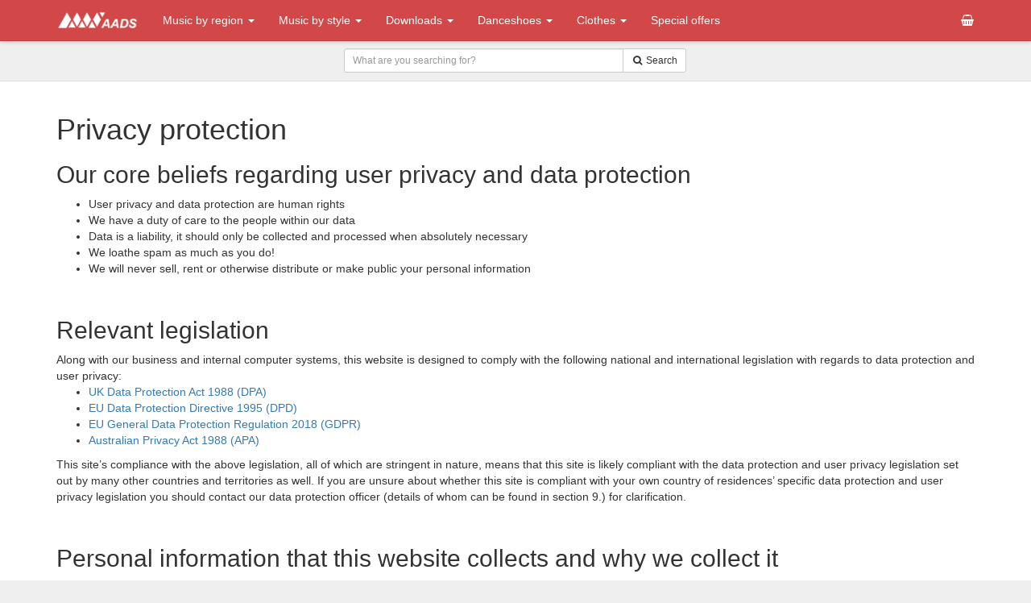

--- FILE ---
content_type: text/html
request_url: https://shop.aads.be/info/privacybeleid
body_size: 6276
content:
<!DOCTYPE html>
<html lang="english">
<head>
	<meta charset="utf-8">
	<meta http-equiv="X-UA-Compatible" content="IE=edge">
	<meta name="viewport" content="width=device-width, initial-scale=1 user-scalable=no">
	<meta name="format-detection" content="telephone=no">
	
	<title>Anglo-American Dance Shop | AADS, vzw</title>
	
		
		<meta name="description" content="Anglo-American Dance Shop" />
		<meta name="keywords" content="Anglo-American, Dance, Shop, Courses, CD, Book, Dance Book, Dance CD, Instrument, English country, Senior dance, American Contra, Square" />
				<link rel="canonical" href="https://shop.aads.be/" />
		<meta name="Author" content="AADS, vzw">
	<meta name="robots" content="index, follow">
	
		
		<link rel="stylesheet" href="/assets/css/resources.css?b1d71238024fc4efb8359ec8404be1a0">
		
	<!--[if lt IE 9]>
		<script src="//oss.maxcdn.com/html5shiv/3.7.2/html5shiv.min.js"></script>
		<script src="//oss.maxcdn.com/respond/1.4.2/respond.min.js"></script>
	<![endif]-->
	<script>(function(w,d,u){w.readyQ=[];w.bindReadyQ=[];function p(x,y){if(x=="ready"){w.bindReadyQ.push(y);}else{w.readyQ.push(x);}};var a={ready:p,bind:p};w.$=w.jQuery=function(f){if(f===d||f===u){return a}else{p(f)}}})(window,document)</script>
	<script>
		var baseurl = "https://shop.aads.be/";
		var onlinePayment = false;
		var gateway = "msp";
		var analytics = false;
		var useStock = false;
			</script>
	<script>
		// Some language strings
		var lang = {};
		lang.btn_continue = 'Continue'; lang.btn_cancel = 'Cancel'; lang.title_basket = 'Your current selection'; lang.form_error_txt_default = 'Please enter a valid value'; lang.form_error_txt_not_empty = 'This field may not be empty'; lang.form_error_txt_numbers_only = 'Please only enter digits'; lang.form_error_txt_max_length = 'This value may not be longer than %s characters'; lang.form_error_txt_vat_not_valid = 'This number seems to be not valid'; lang.form_error_txt_email_not_empty = 'An email address is required'; lang.form_error_txt_email_not_valid = 'This email address is not valid'; lang.form_error_txt_email_exists = 'This email address allready exists in our system. Please sign in before completing your order.'; lang.modal_title_add_item = 'Add to your selection'; lang.modal_btn_add = 'Add to selection'; lang.modal_title_item_added = 'Added to your selection'; lang.modal_btn_continue_shopping = 'Continue shopping'; lang.alert_select_one = 'Please order at least one item.'; lang.alert_select_size = 'Please select your size first.'; lang.alert_stock = 'The amount of items you wish to order exceeds the amount currently in stock. (%s items in stock)'; 	</script>
	<meta name="csrf-name" content="xD58ANz187">
<meta name="csrf-token" content="0d537cf7f58110e9cf9752424e8eafa9">
</head>
<body ontouchstart="">
	<div id="app-wrapper">
		<header id="body-header">
	<!-- Site menu -->
	<nav class="navbar navbar-default navbar-fixed-top">
		
				<div class="container">
			<div class="navbar-header">
								<button type="button" class="navbar-toggle collapsed" data-toggle="collapse" data-target="#main-navbar-collapse" aria-expanded="false">
					<i class="fa fa-fw fa-bars"></i>
				</button>
								<a title="Home" href="//shop.aads.be/" class="navbar-brand">
					<img height="20px" src="//shop.aads.be/afbeelding/logo/AADS%2C+vzw.png">
				</a>
			</div>
			
						<div class="collapse navbar-collapse" id="main-navbar-collapse">
								<ul class="nav navbar-nav">
										
										<li>
						<a href="//shop.aads.be/winkel/music-by-region/" class="dropdown-toggle" title="Music by region" data-toggle="dropdown">Music by region <b class="caret"></b></a>
						<ul class="dropdown-menu multi-level">
																					<li><a href="//shop.aads.be/winkel/africa/" title="Africa">Africa</a></li>
																					<li><a href="//shop.aads.be/winkel/america/" title="America">America</a></li>
																					<li><a href="//shop.aads.be/winkel/asia/" title="Asia">Asia</a></li>
																					<li><a href="//shop.aads.be/winkel/europe/" title="Europe">Europe</a></li>
													</ul>
					</li>
										
										
										<li>
						<a href="//shop.aads.be/winkel/music-by-style/" class="dropdown-toggle" title="Music by style" data-toggle="dropdown">Music by style <b class="caret"></b></a>
						<ul class="dropdown-menu multi-level">
																					<li><a href="//shop.aads.be/winkel/aads-2nd-hand/" title="AADS 2nd Hand">AADS 2nd Hand</a></li>
																					<li><a href="//shop.aads.be/winkel/aads-productions/" title="AADS Productions">AADS Productions</a></li>
																					<li><a href="//shop.aads.be/winkel/american-contra-dance/" title="American Contra Dance">American Contra Dance</a></li>
																					<li><a href="//shop.aads.be/winkel/american-square-dance/" title="American Square Dance">American Square Dance</a></li>
																					<li><a href="//shop.aads.be/winkel/ballroom-cd/" title="Ballroom CD">Ballroom CD</a></li>
																					<li><a href="//shop.aads.be/winkel/cajun/" title="Cajun">Cajun</a></li>
																					<li><a href="//shop.aads.be/winkel/ceilidh/" title="Ceilidh">Ceilidh</a></li>
																					<li><a href="//shop.aads.be/winkel/children-dance/" title="Children Dance">Children Dance</a></li>
																					<li><a href="//shop.aads.be/winkel/clog-dance/" title="Clog Dance">Clog Dance</a></li>
																					<li class="divider"></li>
														<li><a href="//shop.aads.be/winkel/music-by-style/" title="More...">More...</a></li>
													</ul>
					</li>
										
										
										<li>
						<a href="//shop.aads.be/winkel/downloads/" class="dropdown-toggle" title="Downloads" data-toggle="dropdown">Downloads <b class="caret"></b></a>
						<ul class="dropdown-menu multi-level">
																					<li><a href="//shop.aads.be/winkel/download-american-contra/" title="Download American Contra">Download American Contra</a></li>
																					<li><a href="//shop.aads.be/winkel/download-english-country-dance/" title="Download English Country Dance">Download English Country Dance</a></li>
																					<li><a href="//shop.aads.be/winkel/download-international-dance/" title="Download International Dance">Download International Dance</a></li>
																					<li><a href="//shop.aads.be/winkel/download-senior-dance/" title="Download Senior Dance">Download Senior Dance</a></li>
																					<li><a href="//shop.aads.be/winkel/download-sequence-dance/" title="Download Sequence Dance">Download Sequence Dance</a></li>
																					<li><a href="//shop.aads.be/winkel/downloads-round-dance/" title="Downloads Round Dance">Downloads Round Dance</a></li>
													</ul>
					</li>
										
										
										<li>
						<a href="//shop.aads.be/winkel/danceshoes/" class="dropdown-toggle" title="Danceshoes" data-toggle="dropdown">Danceshoes <b class="caret"></b></a>
						<ul class="dropdown-menu multi-level">
																					<li><a href="//shop.aads.be/winkel/danceshoes-accessories/" title="Danceshoes - Accessories">Danceshoes - Accessories</a></li>
																					<li><a href="//shop.aads.be/winkel/danceshoes-ballet/" title="Danceshoes - Ballet">Danceshoes - Ballet</a></li>
																					<li><a href="//shop.aads.be/winkel/danceshoes-ballroom/" title="Danceshoes - Ballroom">Danceshoes - Ballroom</a></li>
																					<li><a href="//shop.aads.be/winkel/danceshoes-irish/" title="Danceshoes - Irish">Danceshoes - Irish</a></li>
																					<li><a href="//shop.aads.be/winkel/danceshoes-scottish/" title="Danceshoes - Scottish">Danceshoes - Scottish</a></li>
																					<li><a href="//shop.aads.be/winkel/danceshoes-tapshoe/" title="Danceshoes - Tapshoe">Danceshoes - Tapshoe</a></li>
																					<li><a href="//shop.aads.be/winkel/greek-sandals/" title="Greek Sandals">Greek Sandals</a></li>
																					<li><a href="//shop.aads.be/winkel/sneakers/" title="Sneakers">Sneakers</a></li>
													</ul>
					</li>
										
										
										<li>
						<a href="//shop.aads.be/winkel/clothes/" class="dropdown-toggle" title="Clothes" data-toggle="dropdown">Clothes <b class="caret"></b></a>
						<ul class="dropdown-menu multi-level">
																					<li><a href="//shop.aads.be/winkel/ballet/" title="Ballet">Ballet</a></li>
																					<li><a href="//shop.aads.be/winkel/irish-clothing/" title="Irish clothing">Irish clothing</a></li>
													</ul>
					</li>
										
										
										<li>
						<a href="//shop.aads.be/promoties/" title="Special offers">Special offers</a>
					</li>
									</ul>
								<ul class="nav navbar-nav navbar-right">
										<li><a href="//shop.aads.be/bestellen/" title="Your current selection"><i class="fa fa-fw fa-shopping-basket"></i><span class="visible-sm-inline visible-xs-inline"> Your current selection</span> <span class="badge" id="basketCount"></span></a></li>
														</ul>
			</div>
					</div>
	</nav>
</header>		
		
				<div class="toolbar-wrapper">
	<div class="container-fluid">
		<div class="row">
			<div class="col-md-6 col-lg-4 col-md-offset-3 col-lg-offset-4 p0">
				<form class="form" action="//shop.aads.be/zoeken/" method="GET">
					<div class="form-group m0">
						<div class="input-group">
							<input type="search" class="form-control input-sm" placeholder="What are you searching for?" name="q">
							<span class="input-group-btn">
								<button type="submit" class="btn btn-sm btn-default"><i class="fa fa-fw fa-search"></i> <span class="hidden-xs">Search</span></button>
							</span>
						</div>
					</div>
				</form>
			</div>
		</div>
	</div>
</div>
		<div class="content-wrapper">
			<div class="container">
				
				<div class="row">
					<div class="col-sm-12">
						<div class="row">
	<!-- <div class="col-md-3">
		<div class="panel panel-default mt20" panel-affix>
			<div class="list-group">
				<a href="//shop.aads.be/aanmelden/" class="list-group-item" title="Dealer worden">Dealer worden</a>
				<a href="//shop.aads.be/aanmelden/" class="list-group-item" title="Pro-Vapor">Pro-Vapor</a>
				<a href="//shop.aads.be/aanmelden/" class="list-group-item" title="Nog titel">Nog titel</a>
			</div>
		</div>
	</div> -->
	<div class="col-md-12">
		
		<h1>Privacy protection</h1>
<h2>Our core beliefs regarding user privacy and data protection</h2>
<ul>
<li>User privacy and data protection are human rights</li>
<li>We have a duty of care to the people within our data</li>
<li>Data is a liability, it should only be collected and processed when absolutely necessary</li>
<li>We loathe spam as much as you do!</li>
<li>We will never sell, rent or otherwise distribute or make public your personal information</li>
</ul>
<br>
<h2>Relevant legislation</h2>
Along with our business and internal computer systems, this website is designed to comply with the following national and international legislation with regards to data protection and user privacy:
<ul>
<li><a href="http://www.legislation.gov.uk/ukpga/1998/29/contents">UK Data Protection Act 1988 (DPA)</a></li>
<li><a href="https://eur-lex.europa.eu/legal-content/en/ALL/?uri=CELEX:31995L0046">EU Data Protection Directive 1995 (DPD)</a></li>
<li><a href="https://eur-lex.europa.eu/legal-content/EN/TXT/?uri=uriserv:OJ.L_.2016.119.01.0001.01.ENG&toc=OJ:L:2016:119:TOC">EU General Data Protection Regulation 2018 (GDPR)</a></li>
<li><a href="https://www.legislation.gov.au/Series/C2004A03712">Australian Privacy Act 1988 (APA)</a></li>
</ul>
<p>
This site’s compliance with the above legislation, all of which are stringent in nature, means that this site is likely compliant with the data protection 
and user privacy legislation set out by many other countries and territories as well. If you are unsure about whether this site is compliant with your own
country of residences’ specific data protection and user privacy legislation you should contact our data protection officer (details of whom can be found in 
section 9.) for clarification.
</p>
<br>
<h2>Personal information that this website collects and why we collect it</h2>
<p>This website collects and uses personal information for the following reasons:<p>

<h3>Site visitation tracking</h3>
<p>
Like most websites, this site uses Google Analytics (GA) to track user interaction. We use this data to determine the number of people using our site, 
to better understand how they find and use our web pages and to see their journey through the website.
</p>
<p>
Although GA records data such as your geographical location, device, internet browser and operating system, none of this information personally identifies 
you to us. GA also records your computer’s IP Address which could be used to personally identify;
</p>
<p>
GA makes use of cookies, details of which can be found on <a href="https://developers.google.com/analytics/devguides/collection/analyticsjs/cookie-usage">Google’s developer guides</a>. Disabling cookies on your internet browser will stop GA from 
tracking any part of your visit to pages within this website.
</p>
<h4>Contact forms and email links</h4>
<p>Should you choose to contact us using the contact form on our Contact us page or an email link like <a href="mailto:sales@aads.be">this one</a>, none of the data that you 
supply will be stored by this website or passed to / be processed by any of a third. Instead the data will be collated into an email and sent to 
us over the <a href="https://en.wikipedia.org/wiki/Simple_Mail_Transfer_Protocol">Simple Mail Transfer Protocol (SMTP)</a>. Our SMTP servers are protected by 
<a href="https://en.wikipedia.org/wiki/Transport_Layer_Security">TLS</a> (sometimes known as SSL) meaning that the email content is 
encrypted using <a href="https://en.wikipedia.org/wiki/SHA-2">SHA-2</a>, 256-bit cryptography before being sent across the internet. The email content is then decrypted by our local computers and devices.
</p>

<h3>Email newsletter</h3>
<p>
If you choose to join our email newsletter, the email address that you submit will be stored within the website’s own database or in any of our internal 
computer systems.
Your email address will remain within our database for as long as we continue to send out marketing or until you specifically request removal from the list. 
You can do this by unsubscribing using the unsubscribe links contained in any email newsletters that we send you or by <a href="mailto:sales@aads.be?subject=Website newsletter unsubscribe">requesting removal via email</a>. 
When requesting removal via email, please send your email to us using the email account that is subscribed to the mailing list.
If you are under 16 years of age you MUST obtain parental consent before joining our email newsletter.
</p>
<br>
<h2>About this website's server</h2>
<p>
This website is hosted by AlfaDedicated within a Belgium data centre located in The Netherlands
Full details of AlfaDedicated can be found <a href="https://www.alfanet.be/alfahosting/dedicated-server">here</a>.
</p>
<p>
All traffic (transferral of files) between this website and your browser is encrypted and delivered over <a href="https://en.wikipedia.org/wiki/HTTPS">HTTPS</a>.
</p>
<br>
<h2>Data Breaches</h2>
<p>
We will report any unlawful data breach of this website’s database or the database(s) of any of our third party data processors to any and all relevant 
persons and authorities within 72 hours of the breach if it is apparent that personal data stored in an identifiable manner has been stolen.
</p>
<br>
<h2>Data controller</h2>
<p>
The data controller of this website is<br>
AADS, VZW<br>
RESEDASTRAAT 8<br>
9920 LOVENDEGEM<br>
BELGIUM
</p>
<br>
<h2>Data protection officer</h2>
<p>
Luc Blancke<br>
Telephone: +32 9 3729635<br>
Email: <a href="mailto:luc.blancke@aads.be">luc.blancke@aads.be</a><br>
</p>
<br>
<h2>Changes to our privacy policy</h2>
<p>
This privacy policy may change from time to time in line with legislation or industry developments. We will not explicitly inform our clients 
or website users of these changes. Instead, we recommend that you check this page occasionally for any policy changes. Specific policy changes 
and updates are mentioned in the change log below.
</p>	</div>
	
</div>
					</div>
				</div>
			</div>
		</div>
		<div id="btn-wrapper-bottom"><a class="btn btn-default btn-round btn-icon" href="#" scroll-top><i class="fa fa-fw fa-arrow-circle-up fa-3x"></i></a></div>
		<footer>
	<div class="container-fluid footer-content">
		<div class="row pt20">
			<div class="col-md-3 col-md-offset-2 mh160">
				<span class="h4">AADS, vzw</span>
				<p>Resedastraat 8<br>9920 Lovendegem<br>Belgium</p>
<div class="row mt5">
<div class="col-md-6">
+32(0) 9 372 96 35<br>
<a href="mailto:sales@aads.be">sales@aads.be</a><br>
<small>VAT number: BE 0873723540</small></div>
<div class="col-md-6"></div>
<div class="col-md-6"></div>
<div class="col-md-6"></div>
</div>				<hr class="visible-sm visible-xs">
			</div>
			<div class="col-md-3 bl1 mh160">
				<div>
					<a class="btn btn-xs btn-default" href="//shop.aads.be/winkel/music-by-region/">Music by region</a> <a class="btn btn-xs btn-default" href="//shop.aads.be/winkel/music-by-style/">Music by style</a> <a class="btn btn-xs btn-default" href="//shop.aads.be/winkel/downloads/">Downloads</a> <a class="btn btn-xs btn-default" href="//shop.aads.be/winkel/danceshoes/">Danceshoes</a> <a class="btn btn-xs btn-default" href="//shop.aads.be/winkel/clothes/">Clothes</a> &middot; <a class="btn btn-xs btn-default" href="//shop.aads.be/zoeken/"><i class="fa fa-fw fa-search"></i> Search</a>				</div>
				<hr class="visible-sm visible-xs">
			</div>
			
			<div class="col-md-3 bl1 mh160">
				
				<div>
					<span class="h4">Info</span>
					<p>
												<a class="btn btn-xs btn-link" href="//shop.aads.be/info/over-ons/" title="About AADS, vzw">About AADS, vzw</a><br>
																		<a class="btn btn-xs btn-link" href="//shop.aads.be/info/bestellen/" title="Ordering">Ordering</a><br>
																		<a class="btn btn-xs btn-link" href="//shop.aads.be/contact/" title="Contact us">Contact us</a><br>
					</p>
				</div>
				<!-- <p>You can always reach us by email.</p> -->
			
								<span class="h4">Follow AADS, vzw</span>
				<div class="social-links" style="margin-top:3px;">
					<p>
												<a href="https://www.facebook.com/AADS-Anglo-American-Dance-Shop-151387608221378/" target="_blank">
							<i class="fa fa-fw fa-facebook-square fa-2x"></i> <span class="sr-only">Find us on Facebook</span>
						</a>
																													</p>
				</div>
							</div>
			
		</div>
	</div>
	<hr class="mb5i">
	<div class="container-fluid footer-bottom">
		<div class="row">
			<div class="col-md-8 col-md-offset-2 small">
				<div>
					<a href="//shop.aads.be/info/algemene-voorwaarden/">Terms of service</a> &middot; <a href="//shop.aads.be/info/privacybeleid">Privacy policy</a>
				</div>
				<div>
					<strong>AADS, vzw</strong> 
					&middot; &copy; 2026 - All rights reserved 
					&middot; Development by <strong><a rel="nofollow" href="https://www.alfanet.be/alfadesign" target="_BLANK" title="AlfaNet bvba webdesign">AlfaNet bvba</a></strong> 
					&middot; <span class="text-muted">v.2.7.0</span>
				</div>
			</div>
		</div>
	</div>
</footer>	</div>
		<link rel="stylesheet" href="/assets/css/style.css?b1d71238024fc4efb8359ec8404be1a0">
		<style type="text/css">
		/** Custom Stylesheet (CRM Express Webshop module) **/
body.portal .content-wrapper {
  background-image: url('../web/img/large-box-home.jpg');
  background-repeat: no-repeat;
  background-size: cover;
  background-position: center center;
  background-attachment: fixed;
}
.navbar-default {
  background-color:#D24848 !important;
  border-color:#bf3f3f !important;
}
.navbar-default .navbar-nav > li > a {
  color:#fff;
}
.navbar-default .navbar-nav > li > a:focus, 
.navbar-default .navbar-nav > li > a:hover {
  color:#fff;
  text-shadow:0 0 6px 3px rgba(255,255,255,0.5);
}
.btn-primary {
    color: #fff;
    background-color: #d24848;
    border-color: #c63b3b;
}
.btn-primary:hover,
.btn-primary:focus,
.btn-primary.active, .btn-primary:active, .open > .dropdown-toggle.btn-primary {
    color: #fff !important;
    background-color: #e87474 !important;
    border-color: #d24848 !important;
}
.label-primary.thumbnail-label {
  background-color:#D24848;
  border-width:2px !important;
  border-color:rgba(255,255,255,0.5);
}
.featured.custom_box .img {
  background-size:100% !important;
}
.filler.social-filler {
  background-color:#D24848 !important;
}
.bootstrap-dialog.type-primary .modal-header {
    background-color: #D24848 !important;
}
.thumbnail .price .text-tada {
    color: #D24848 !important;
    text-shadow: -1px 0 white, 0 1px white, 1px 0 white, 0 -1px white;
}	</style>
	<script src="/assets/js/base.js?b1d71238024fc4efb8359ec8404be1a0"></script>
	<script src="/assets/js/formValidation.js?b1d71238024fc4efb8359ec8404be1a0"></script>
	<script src="/assets/js/app.js?b1d71238024fc4efb8359ec8404be1a0"></script>
	<script>(function($,d){$.each(readyQ,function(i,f){$(f)});$.each(bindReadyQ,function(i,f){$(d).bind("ready",f)})})(jQuery,document)</script>
</body>
</html>

--- FILE ---
content_type: text/css; charset="utf-8"
request_url: https://shop.aads.be/assets/css/style.css?b1d71238024fc4efb8359ec8404be1a0
body_size: 18147
content:
@font-face{font-family:'FontAwesome';src:url(../fonts/fontawesome-webfont.eot?v=4.5.0);src:url('../fonts/fontawesome-webfont.eot?#iefix&v=4.5.0') format('embedded-opentype'),url(../fonts/fontawesome-webfont.woff2?v=4.5.0) format('woff2'),url(../fonts/fontawesome-webfont.woff?v=4.5.0) format('woff'),url(../fonts/fontawesome-webfont.ttf?v=4.5.0) format('truetype'),url('../fonts/fontawesome-webfont.svg?v=4.5.0#fontawesomeregular') format('svg');font-weight:400;font-style:normal}.fa{display:inline-block;font:normal normal normal 14px/1 FontAwesome;font-size:inherit;text-rendering:auto;-webkit-font-smoothing:antialiased;-moz-osx-font-smoothing:grayscale}.fa-lg{font-size:1.33333333em;line-height:.75em;vertical-align:-15%}.fa-2x{font-size:2em}.fa-3x{font-size:3em}.fa-4x{font-size:4em}.fa-5x{font-size:5em}.fa-fw{width:1.28571429em;text-align:center}.fa-ul{padding-left:0;margin-left:2.14285714em;list-style-type:none}.fa-ul>li{position:relative}.fa-li{position:absolute;left:-2.14285714em;width:2.14285714em;top:.14285714em;text-align:center}.fa-li.fa-lg{left:-1.85714286em}.fa-border{padding:.2em .25em .15em;border:solid .08em #eee;border-radius:.1em}.fa-pull-left{float:left}.fa-pull-right{float:right}.fa.fa-pull-left{margin-right:.3em}.fa.fa-pull-right{margin-left:.3em}.pull-right{float:right}.pull-left{float:left}.fa.pull-left{margin-right:.3em}.fa.pull-right{margin-left:.3em}.fa-spin{-webkit-animation:fa-spin 2s infinite linear;animation:fa-spin 2s infinite linear}.fa-pulse{-webkit-animation:fa-spin 1s infinite steps(8);animation:fa-spin 1s infinite steps(8)}@-webkit-keyframes fa-spin{0%{-webkit-transform:rotate(0deg);transform:rotate(0deg)}100%{-webkit-transform:rotate(359deg);transform:rotate(359deg)}}@keyframes fa-spin{0%{-webkit-transform:rotate(0deg);transform:rotate(0deg)}100%{-webkit-transform:rotate(359deg);transform:rotate(359deg)}}.fa-rotate-90{filter:progid:DXImageTransform.Microsoft.BasicImage(rotation=1);-webkit-transform:rotate(90deg);-ms-transform:rotate(90deg);transform:rotate(90deg)}.fa-rotate-180{filter:progid:DXImageTransform.Microsoft.BasicImage(rotation=2);-webkit-transform:rotate(180deg);-ms-transform:rotate(180deg);transform:rotate(180deg)}.fa-rotate-270{filter:progid:DXImageTransform.Microsoft.BasicImage(rotation=3);-webkit-transform:rotate(270deg);-ms-transform:rotate(270deg);transform:rotate(270deg)}.fa-flip-horizontal{filter:progid:DXImageTransform.Microsoft.BasicImage(rotation=0,mirror=1);-webkit-transform:scale(-1,1);-ms-transform:scale(-1,1);transform:scale(-1,1)}.fa-flip-vertical{filter:progid:DXImageTransform.Microsoft.BasicImage(rotation=2,mirror=1);-webkit-transform:scale(1,-1);-ms-transform:scale(1,-1);transform:scale(1,-1)}:root .fa-rotate-90,:root .fa-rotate-180,:root .fa-rotate-270,:root .fa-flip-horizontal,:root .fa-flip-vertical{filter:none}.fa-stack{position:relative;display:inline-block;width:2em;height:2em;line-height:2em;vertical-align:middle}.fa-stack-1x,.fa-stack-2x{position:absolute;left:0;width:100%;text-align:center}.fa-stack-1x{line-height:inherit}.fa-stack-2x{font-size:2em}.fa-inverse{color:#fff}.fa-glass:before{content:"\f000"}.fa-music:before{content:"\f001"}.fa-search:before{content:"\f002"}.fa-envelope-o:before{content:"\f003"}.fa-heart:before{content:"\f004"}.fa-star:before{content:"\f005"}.fa-star-o:before{content:"\f006"}.fa-user:before{content:"\f007"}.fa-film:before{content:"\f008"}.fa-th-large:before{content:"\f009"}.fa-th:before{content:"\f00a"}.fa-th-list:before{content:"\f00b"}.fa-check:before{content:"\f00c"}.fa-remove:before,.fa-close:before,.fa-times:before{content:"\f00d"}.fa-search-plus:before{content:"\f00e"}.fa-search-minus:before{content:"\f010"}.fa-power-off:before{content:"\f011"}.fa-signal:before{content:"\f012"}.fa-gear:before,.fa-cog:before{content:"\f013"}.fa-trash-o:before{content:"\f014"}.fa-home:before{content:"\f015"}.fa-file-o:before{content:"\f016"}.fa-clock-o:before{content:"\f017"}.fa-road:before{content:"\f018"}.fa-download:before{content:"\f019"}.fa-arrow-circle-o-down:before{content:"\f01a"}.fa-arrow-circle-o-up:before{content:"\f01b"}.fa-inbox:before{content:"\f01c"}.fa-play-circle-o:before{content:"\f01d"}.fa-rotate-right:before,.fa-repeat:before{content:"\f01e"}.fa-refresh:before{content:"\f021"}.fa-list-alt:before{content:"\f022"}.fa-lock:before{content:"\f023"}.fa-flag:before{content:"\f024"}.fa-headphones:before{content:"\f025"}.fa-volume-off:before{content:"\f026"}.fa-volume-down:before{content:"\f027"}.fa-volume-up:before{content:"\f028"}.fa-qrcode:before{content:"\f029"}.fa-barcode:before{content:"\f02a"}.fa-tag:before{content:"\f02b"}.fa-tags:before{content:"\f02c"}.fa-book:before{content:"\f02d"}.fa-bookmark:before{content:"\f02e"}.fa-print:before{content:"\f02f"}.fa-camera:before{content:"\f030"}.fa-font:before{content:"\f031"}.fa-bold:before{content:"\f032"}.fa-italic:before{content:"\f033"}.fa-text-height:before{content:"\f034"}.fa-text-width:before{content:"\f035"}.fa-align-left:before{content:"\f036"}.fa-align-center:before{content:"\f037"}.fa-align-right:before{content:"\f038"}.fa-align-justify:before{content:"\f039"}.fa-list:before{content:"\f03a"}.fa-dedent:before,.fa-outdent:before{content:"\f03b"}.fa-indent:before{content:"\f03c"}.fa-video-camera:before{content:"\f03d"}.fa-photo:before,.fa-image:before,.fa-picture-o:before{content:"\f03e"}.fa-pencil:before{content:"\f040"}.fa-map-marker:before{content:"\f041"}.fa-adjust:before{content:"\f042"}.fa-tint:before{content:"\f043"}.fa-edit:before,.fa-pencil-square-o:before{content:"\f044"}.fa-share-square-o:before{content:"\f045"}.fa-check-square-o:before{content:"\f046"}.fa-arrows:before{content:"\f047"}.fa-step-backward:before{content:"\f048"}.fa-fast-backward:before{content:"\f049"}.fa-backward:before{content:"\f04a"}.fa-play:before{content:"\f04b"}.fa-pause:before{content:"\f04c"}.fa-stop:before{content:"\f04d"}.fa-forward:before{content:"\f04e"}.fa-fast-forward:before{content:"\f050"}.fa-step-forward:before{content:"\f051"}.fa-eject:before{content:"\f052"}.fa-chevron-left:before{content:"\f053"}.fa-chevron-right:before{content:"\f054"}.fa-plus-circle:before{content:"\f055"}.fa-minus-circle:before{content:"\f056"}.fa-times-circle:before{content:"\f057"}.fa-check-circle:before{content:"\f058"}.fa-question-circle:before{content:"\f059"}.fa-info-circle:before{content:"\f05a"}.fa-crosshairs:before{content:"\f05b"}.fa-times-circle-o:before{content:"\f05c"}.fa-check-circle-o:before{content:"\f05d"}.fa-ban:before{content:"\f05e"}.fa-arrow-left:before{content:"\f060"}.fa-arrow-right:before{content:"\f061"}.fa-arrow-up:before{content:"\f062"}.fa-arrow-down:before{content:"\f063"}.fa-mail-forward:before,.fa-share:before{content:"\f064"}.fa-expand:before{content:"\f065"}.fa-compress:before{content:"\f066"}.fa-plus:before{content:"\f067"}.fa-minus:before{content:"\f068"}.fa-asterisk:before{content:"\f069"}.fa-exclamation-circle:before{content:"\f06a"}.fa-gift:before{content:"\f06b"}.fa-leaf:before{content:"\f06c"}.fa-fire:before{content:"\f06d"}.fa-eye:before{content:"\f06e"}.fa-eye-slash:before{content:"\f070"}.fa-warning:before,.fa-exclamation-triangle:before{content:"\f071"}.fa-plane:before{content:"\f072"}.fa-calendar:before{content:"\f073"}.fa-random:before{content:"\f074"}.fa-comment:before{content:"\f075"}.fa-magnet:before{content:"\f076"}.fa-chevron-up:before{content:"\f077"}.fa-chevron-down:before{content:"\f078"}.fa-retweet:before{content:"\f079"}.fa-shopping-cart:before{content:"\f07a"}.fa-folder:before{content:"\f07b"}.fa-folder-open:before{content:"\f07c"}.fa-arrows-v:before{content:"\f07d"}.fa-arrows-h:before{content:"\f07e"}.fa-bar-chart-o:before,.fa-bar-chart:before{content:"\f080"}.fa-twitter-square:before{content:"\f081"}.fa-facebook-square:before{content:"\f082"}.fa-camera-retro:before{content:"\f083"}.fa-key:before{content:"\f084"}.fa-gears:before,.fa-cogs:before{content:"\f085"}.fa-comments:before{content:"\f086"}.fa-thumbs-o-up:before{content:"\f087"}.fa-thumbs-o-down:before{content:"\f088"}.fa-star-half:before{content:"\f089"}.fa-heart-o:before{content:"\f08a"}.fa-sign-out:before{content:"\f08b"}.fa-linkedin-square:before{content:"\f08c"}.fa-thumb-tack:before{content:"\f08d"}.fa-external-link:before{content:"\f08e"}.fa-sign-in:before{content:"\f090"}.fa-trophy:before{content:"\f091"}.fa-github-square:before{content:"\f092"}.fa-upload:before{content:"\f093"}.fa-lemon-o:before{content:"\f094"}.fa-phone:before{content:"\f095"}.fa-square-o:before{content:"\f096"}.fa-bookmark-o:before{content:"\f097"}.fa-phone-square:before{content:"\f098"}.fa-twitter:before{content:"\f099"}.fa-facebook-f:before,.fa-facebook:before{content:"\f09a"}.fa-github:before{content:"\f09b"}.fa-unlock:before{content:"\f09c"}.fa-credit-card:before{content:"\f09d"}.fa-feed:before,.fa-rss:before{content:"\f09e"}.fa-hdd-o:before{content:"\f0a0"}.fa-bullhorn:before{content:"\f0a1"}.fa-bell:before{content:"\f0f3"}.fa-certificate:before{content:"\f0a3"}.fa-hand-o-right:before{content:"\f0a4"}.fa-hand-o-left:before{content:"\f0a5"}.fa-hand-o-up:before{content:"\f0a6"}.fa-hand-o-down:before{content:"\f0a7"}.fa-arrow-circle-left:before{content:"\f0a8"}.fa-arrow-circle-right:before{content:"\f0a9"}.fa-arrow-circle-up:before{content:"\f0aa"}.fa-arrow-circle-down:before{content:"\f0ab"}.fa-globe:before{content:"\f0ac"}.fa-wrench:before{content:"\f0ad"}.fa-tasks:before{content:"\f0ae"}.fa-filter:before{content:"\f0b0"}.fa-briefcase:before{content:"\f0b1"}.fa-arrows-alt:before{content:"\f0b2"}.fa-group:before,.fa-users:before{content:"\f0c0"}.fa-chain:before,.fa-link:before{content:"\f0c1"}.fa-cloud:before{content:"\f0c2"}.fa-flask:before{content:"\f0c3"}.fa-cut:before,.fa-scissors:before{content:"\f0c4"}.fa-copy:before,.fa-files-o:before{content:"\f0c5"}.fa-paperclip:before{content:"\f0c6"}.fa-save:before,.fa-floppy-o:before{content:"\f0c7"}.fa-square:before{content:"\f0c8"}.fa-navicon:before,.fa-reorder:before,.fa-bars:before{content:"\f0c9"}.fa-list-ul:before{content:"\f0ca"}.fa-list-ol:before{content:"\f0cb"}.fa-strikethrough:before{content:"\f0cc"}.fa-underline:before{content:"\f0cd"}.fa-table:before{content:"\f0ce"}.fa-magic:before{content:"\f0d0"}.fa-truck:before{content:"\f0d1"}.fa-pinterest:before{content:"\f0d2"}.fa-pinterest-square:before{content:"\f0d3"}.fa-google-plus-square:before{content:"\f0d4"}.fa-google-plus:before{content:"\f0d5"}.fa-money:before{content:"\f0d6"}.fa-caret-down:before{content:"\f0d7"}.fa-caret-up:before{content:"\f0d8"}.fa-caret-left:before{content:"\f0d9"}.fa-caret-right:before{content:"\f0da"}.fa-columns:before{content:"\f0db"}.fa-unsorted:before,.fa-sort:before{content:"\f0dc"}.fa-sort-down:before,.fa-sort-desc:before{content:"\f0dd"}.fa-sort-up:before,.fa-sort-asc:before{content:"\f0de"}.fa-envelope:before{content:"\f0e0"}.fa-linkedin:before{content:"\f0e1"}.fa-rotate-left:before,.fa-undo:before{content:"\f0e2"}.fa-legal:before,.fa-gavel:before{content:"\f0e3"}.fa-dashboard:before,.fa-tachometer:before{content:"\f0e4"}.fa-comment-o:before{content:"\f0e5"}.fa-comments-o:before{content:"\f0e6"}.fa-flash:before,.fa-bolt:before{content:"\f0e7"}.fa-sitemap:before{content:"\f0e8"}.fa-umbrella:before{content:"\f0e9"}.fa-paste:before,.fa-clipboard:before{content:"\f0ea"}.fa-lightbulb-o:before{content:"\f0eb"}.fa-exchange:before{content:"\f0ec"}.fa-cloud-download:before{content:"\f0ed"}.fa-cloud-upload:before{content:"\f0ee"}.fa-user-md:before{content:"\f0f0"}.fa-stethoscope:before{content:"\f0f1"}.fa-suitcase:before{content:"\f0f2"}.fa-bell-o:before{content:"\f0a2"}.fa-coffee:before{content:"\f0f4"}.fa-cutlery:before{content:"\f0f5"}.fa-file-text-o:before{content:"\f0f6"}.fa-building-o:before{content:"\f0f7"}.fa-hospital-o:before{content:"\f0f8"}.fa-ambulance:before{content:"\f0f9"}.fa-medkit:before{content:"\f0fa"}.fa-fighter-jet:before{content:"\f0fb"}.fa-beer:before{content:"\f0fc"}.fa-h-square:before{content:"\f0fd"}.fa-plus-square:before{content:"\f0fe"}.fa-angle-double-left:before{content:"\f100"}.fa-angle-double-right:before{content:"\f101"}.fa-angle-double-up:before{content:"\f102"}.fa-angle-double-down:before{content:"\f103"}.fa-angle-left:before{content:"\f104"}.fa-angle-right:before{content:"\f105"}.fa-angle-up:before{content:"\f106"}.fa-angle-down:before{content:"\f107"}.fa-desktop:before{content:"\f108"}.fa-laptop:before{content:"\f109"}.fa-tablet:before{content:"\f10a"}.fa-mobile-phone:before,.fa-mobile:before{content:"\f10b"}.fa-circle-o:before{content:"\f10c"}.fa-quote-left:before{content:"\f10d"}.fa-quote-right:before{content:"\f10e"}.fa-spinner:before{content:"\f110"}.fa-circle:before{content:"\f111"}.fa-mail-reply:before,.fa-reply:before{content:"\f112"}.fa-github-alt:before{content:"\f113"}.fa-folder-o:before{content:"\f114"}.fa-folder-open-o:before{content:"\f115"}.fa-smile-o:before{content:"\f118"}.fa-frown-o:before{content:"\f119"}.fa-meh-o:before{content:"\f11a"}.fa-gamepad:before{content:"\f11b"}.fa-keyboard-o:before{content:"\f11c"}.fa-flag-o:before{content:"\f11d"}.fa-flag-checkered:before{content:"\f11e"}.fa-terminal:before{content:"\f120"}.fa-code:before{content:"\f121"}.fa-mail-reply-all:before,.fa-reply-all:before{content:"\f122"}.fa-star-half-empty:before,.fa-star-half-full:before,.fa-star-half-o:before{content:"\f123"}.fa-location-arrow:before{content:"\f124"}.fa-crop:before{content:"\f125"}.fa-code-fork:before{content:"\f126"}.fa-unlink:before,.fa-chain-broken:before{content:"\f127"}.fa-question:before{content:"\f128"}.fa-info:before{content:"\f129"}.fa-exclamation:before{content:"\f12a"}.fa-superscript:before{content:"\f12b"}.fa-subscript:before{content:"\f12c"}.fa-eraser:before{content:"\f12d"}.fa-puzzle-piece:before{content:"\f12e"}.fa-microphone:before{content:"\f130"}.fa-microphone-slash:before{content:"\f131"}.fa-shield:before{content:"\f132"}.fa-calendar-o:before{content:"\f133"}.fa-fire-extinguisher:before{content:"\f134"}.fa-rocket:before{content:"\f135"}.fa-maxcdn:before{content:"\f136"}.fa-chevron-circle-left:before{content:"\f137"}.fa-chevron-circle-right:before{content:"\f138"}.fa-chevron-circle-up:before{content:"\f139"}.fa-chevron-circle-down:before{content:"\f13a"}.fa-html5:before{content:"\f13b"}.fa-css3:before{content:"\f13c"}.fa-anchor:before{content:"\f13d"}.fa-unlock-alt:before{content:"\f13e"}.fa-bullseye:before{content:"\f140"}.fa-ellipsis-h:before{content:"\f141"}.fa-ellipsis-v:before{content:"\f142"}.fa-rss-square:before{content:"\f143"}.fa-play-circle:before{content:"\f144"}.fa-ticket:before{content:"\f145"}.fa-minus-square:before{content:"\f146"}.fa-minus-square-o:before{content:"\f147"}.fa-level-up:before{content:"\f148"}.fa-level-down:before{content:"\f149"}.fa-check-square:before{content:"\f14a"}.fa-pencil-square:before{content:"\f14b"}.fa-external-link-square:before{content:"\f14c"}.fa-share-square:before{content:"\f14d"}.fa-compass:before{content:"\f14e"}.fa-toggle-down:before,.fa-caret-square-o-down:before{content:"\f150"}.fa-toggle-up:before,.fa-caret-square-o-up:before{content:"\f151"}.fa-toggle-right:before,.fa-caret-square-o-right:before{content:"\f152"}.fa-euro:before,.fa-eur:before{content:"\f153"}.fa-gbp:before{content:"\f154"}.fa-dollar:before,.fa-usd:before{content:"\f155"}.fa-rupee:before,.fa-inr:before{content:"\f156"}.fa-cny:before,.fa-rmb:before,.fa-yen:before,.fa-jpy:before{content:"\f157"}.fa-ruble:before,.fa-rouble:before,.fa-rub:before{content:"\f158"}.fa-won:before,.fa-krw:before{content:"\f159"}.fa-bitcoin:before,.fa-btc:before{content:"\f15a"}.fa-file:before{content:"\f15b"}.fa-file-text:before{content:"\f15c"}.fa-sort-alpha-asc:before{content:"\f15d"}.fa-sort-alpha-desc:before{content:"\f15e"}.fa-sort-amount-asc:before{content:"\f160"}.fa-sort-amount-desc:before{content:"\f161"}.fa-sort-numeric-asc:before{content:"\f162"}.fa-sort-numeric-desc:before{content:"\f163"}.fa-thumbs-up:before{content:"\f164"}.fa-thumbs-down:before{content:"\f165"}.fa-youtube-square:before{content:"\f166"}.fa-youtube:before{content:"\f167"}.fa-xing:before{content:"\f168"}.fa-xing-square:before{content:"\f169"}.fa-youtube-play:before{content:"\f16a"}.fa-dropbox:before{content:"\f16b"}.fa-stack-overflow:before{content:"\f16c"}.fa-instagram:before{content:"\f16d"}.fa-flickr:before{content:"\f16e"}.fa-adn:before{content:"\f170"}.fa-bitbucket:before{content:"\f171"}.fa-bitbucket-square:before{content:"\f172"}.fa-tumblr:before{content:"\f173"}.fa-tumblr-square:before{content:"\f174"}.fa-long-arrow-down:before{content:"\f175"}.fa-long-arrow-up:before{content:"\f176"}.fa-long-arrow-left:before{content:"\f177"}.fa-long-arrow-right:before{content:"\f178"}.fa-apple:before{content:"\f179"}.fa-windows:before{content:"\f17a"}.fa-android:before{content:"\f17b"}.fa-linux:before{content:"\f17c"}.fa-dribbble:before{content:"\f17d"}.fa-skype:before{content:"\f17e"}.fa-foursquare:before{content:"\f180"}.fa-trello:before{content:"\f181"}.fa-female:before{content:"\f182"}.fa-male:before{content:"\f183"}.fa-gittip:before,.fa-gratipay:before{content:"\f184"}.fa-sun-o:before{content:"\f185"}.fa-moon-o:before{content:"\f186"}.fa-archive:before{content:"\f187"}.fa-bug:before{content:"\f188"}.fa-vk:before{content:"\f189"}.fa-weibo:before{content:"\f18a"}.fa-renren:before{content:"\f18b"}.fa-pagelines:before{content:"\f18c"}.fa-stack-exchange:before{content:"\f18d"}.fa-arrow-circle-o-right:before{content:"\f18e"}.fa-arrow-circle-o-left:before{content:"\f190"}.fa-toggle-left:before,.fa-caret-square-o-left:before{content:"\f191"}.fa-dot-circle-o:before{content:"\f192"}.fa-wheelchair:before{content:"\f193"}.fa-vimeo-square:before{content:"\f194"}.fa-turkish-lira:before,.fa-try:before{content:"\f195"}.fa-plus-square-o:before{content:"\f196"}.fa-space-shuttle:before{content:"\f197"}.fa-slack:before{content:"\f198"}.fa-envelope-square:before{content:"\f199"}.fa-wordpress:before{content:"\f19a"}.fa-openid:before{content:"\f19b"}.fa-institution:before,.fa-bank:before,.fa-university:before{content:"\f19c"}.fa-mortar-board:before,.fa-graduation-cap:before{content:"\f19d"}.fa-yahoo:before{content:"\f19e"}.fa-google:before{content:"\f1a0"}.fa-reddit:before{content:"\f1a1"}.fa-reddit-square:before{content:"\f1a2"}.fa-stumbleupon-circle:before{content:"\f1a3"}.fa-stumbleupon:before{content:"\f1a4"}.fa-delicious:before{content:"\f1a5"}.fa-digg:before{content:"\f1a6"}.fa-pied-piper:before{content:"\f1a7"}.fa-pied-piper-alt:before{content:"\f1a8"}.fa-drupal:before{content:"\f1a9"}.fa-joomla:before{content:"\f1aa"}.fa-language:before{content:"\f1ab"}.fa-fax:before{content:"\f1ac"}.fa-building:before{content:"\f1ad"}.fa-child:before{content:"\f1ae"}.fa-paw:before{content:"\f1b0"}.fa-spoon:before{content:"\f1b1"}.fa-cube:before{content:"\f1b2"}.fa-cubes:before{content:"\f1b3"}.fa-behance:before{content:"\f1b4"}.fa-behance-square:before{content:"\f1b5"}.fa-steam:before{content:"\f1b6"}.fa-steam-square:before{content:"\f1b7"}.fa-recycle:before{content:"\f1b8"}.fa-automobile:before,.fa-car:before{content:"\f1b9"}.fa-cab:before,.fa-taxi:before{content:"\f1ba"}.fa-tree:before{content:"\f1bb"}.fa-spotify:before{content:"\f1bc"}.fa-deviantart:before{content:"\f1bd"}.fa-soundcloud:before{content:"\f1be"}.fa-database:before{content:"\f1c0"}.fa-file-pdf-o:before{content:"\f1c1"}.fa-file-word-o:before{content:"\f1c2"}.fa-file-excel-o:before{content:"\f1c3"}.fa-file-powerpoint-o:before{content:"\f1c4"}.fa-file-photo-o:before,.fa-file-picture-o:before,.fa-file-image-o:before{content:"\f1c5"}.fa-file-zip-o:before,.fa-file-archive-o:before{content:"\f1c6"}.fa-file-sound-o:before,.fa-file-audio-o:before{content:"\f1c7"}.fa-file-movie-o:before,.fa-file-video-o:before{content:"\f1c8"}.fa-file-code-o:before{content:"\f1c9"}.fa-vine:before{content:"\f1ca"}.fa-codepen:before{content:"\f1cb"}.fa-jsfiddle:before{content:"\f1cc"}.fa-life-bouy:before,.fa-life-buoy:before,.fa-life-saver:before,.fa-support:before,.fa-life-ring:before{content:"\f1cd"}.fa-circle-o-notch:before{content:"\f1ce"}.fa-ra:before,.fa-rebel:before{content:"\f1d0"}.fa-ge:before,.fa-empire:before{content:"\f1d1"}.fa-git-square:before{content:"\f1d2"}.fa-git:before{content:"\f1d3"}.fa-y-combinator-square:before,.fa-yc-square:before,.fa-hacker-news:before{content:"\f1d4"}.fa-tencent-weibo:before{content:"\f1d5"}.fa-qq:before{content:"\f1d6"}.fa-wechat:before,.fa-weixin:before{content:"\f1d7"}.fa-send:before,.fa-paper-plane:before{content:"\f1d8"}.fa-send-o:before,.fa-paper-plane-o:before{content:"\f1d9"}.fa-history:before{content:"\f1da"}.fa-circle-thin:before{content:"\f1db"}.fa-header:before{content:"\f1dc"}.fa-paragraph:before{content:"\f1dd"}.fa-sliders:before{content:"\f1de"}.fa-share-alt:before{content:"\f1e0"}.fa-share-alt-square:before{content:"\f1e1"}.fa-bomb:before{content:"\f1e2"}.fa-soccer-ball-o:before,.fa-futbol-o:before{content:"\f1e3"}.fa-tty:before{content:"\f1e4"}.fa-binoculars:before{content:"\f1e5"}.fa-plug:before{content:"\f1e6"}.fa-slideshare:before{content:"\f1e7"}.fa-twitch:before{content:"\f1e8"}.fa-yelp:before{content:"\f1e9"}.fa-newspaper-o:before{content:"\f1ea"}.fa-wifi:before{content:"\f1eb"}.fa-calculator:before{content:"\f1ec"}.fa-paypal:before{content:"\f1ed"}.fa-google-wallet:before{content:"\f1ee"}.fa-cc-visa:before{content:"\f1f0"}.fa-cc-mastercard:before{content:"\f1f1"}.fa-cc-discover:before{content:"\f1f2"}.fa-cc-amex:before{content:"\f1f3"}.fa-cc-paypal:before{content:"\f1f4"}.fa-cc-stripe:before{content:"\f1f5"}.fa-bell-slash:before{content:"\f1f6"}.fa-bell-slash-o:before{content:"\f1f7"}.fa-trash:before{content:"\f1f8"}.fa-copyright:before{content:"\f1f9"}.fa-at:before{content:"\f1fa"}.fa-eyedropper:before{content:"\f1fb"}.fa-paint-brush:before{content:"\f1fc"}.fa-birthday-cake:before{content:"\f1fd"}.fa-area-chart:before{content:"\f1fe"}.fa-pie-chart:before{content:"\f200"}.fa-line-chart:before{content:"\f201"}.fa-lastfm:before{content:"\f202"}.fa-lastfm-square:before{content:"\f203"}.fa-toggle-off:before{content:"\f204"}.fa-toggle-on:before{content:"\f205"}.fa-bicycle:before{content:"\f206"}.fa-bus:before{content:"\f207"}.fa-ioxhost:before{content:"\f208"}.fa-angellist:before{content:"\f209"}.fa-cc:before{content:"\f20a"}.fa-shekel:before,.fa-sheqel:before,.fa-ils:before{content:"\f20b"}.fa-meanpath:before{content:"\f20c"}.fa-buysellads:before{content:"\f20d"}.fa-connectdevelop:before{content:"\f20e"}.fa-dashcube:before{content:"\f210"}.fa-forumbee:before{content:"\f211"}.fa-leanpub:before{content:"\f212"}.fa-sellsy:before{content:"\f213"}.fa-shirtsinbulk:before{content:"\f214"}.fa-simplybuilt:before{content:"\f215"}.fa-skyatlas:before{content:"\f216"}.fa-cart-plus:before{content:"\f217"}.fa-cart-arrow-down:before{content:"\f218"}.fa-diamond:before{content:"\f219"}.fa-ship:before{content:"\f21a"}.fa-user-secret:before{content:"\f21b"}.fa-motorcycle:before{content:"\f21c"}.fa-street-view:before{content:"\f21d"}.fa-heartbeat:before{content:"\f21e"}.fa-venus:before{content:"\f221"}.fa-mars:before{content:"\f222"}.fa-mercury:before{content:"\f223"}.fa-intersex:before,.fa-transgender:before{content:"\f224"}.fa-transgender-alt:before{content:"\f225"}.fa-venus-double:before{content:"\f226"}.fa-mars-double:before{content:"\f227"}.fa-venus-mars:before{content:"\f228"}.fa-mars-stroke:before{content:"\f229"}.fa-mars-stroke-v:before{content:"\f22a"}.fa-mars-stroke-h:before{content:"\f22b"}.fa-neuter:before{content:"\f22c"}.fa-genderless:before{content:"\f22d"}.fa-facebook-official:before{content:"\f230"}.fa-pinterest-p:before{content:"\f231"}.fa-whatsapp:before{content:"\f232"}.fa-server:before{content:"\f233"}.fa-user-plus:before{content:"\f234"}.fa-user-times:before{content:"\f235"}.fa-hotel:before,.fa-bed:before{content:"\f236"}.fa-viacoin:before{content:"\f237"}.fa-train:before{content:"\f238"}.fa-subway:before{content:"\f239"}.fa-medium:before{content:"\f23a"}.fa-yc:before,.fa-y-combinator:before{content:"\f23b"}.fa-optin-monster:before{content:"\f23c"}.fa-opencart:before{content:"\f23d"}.fa-expeditedssl:before{content:"\f23e"}.fa-battery-4:before,.fa-battery-full:before{content:"\f240"}.fa-battery-3:before,.fa-battery-three-quarters:before{content:"\f241"}.fa-battery-2:before,.fa-battery-half:before{content:"\f242"}.fa-battery-1:before,.fa-battery-quarter:before{content:"\f243"}.fa-battery-0:before,.fa-battery-empty:before{content:"\f244"}.fa-mouse-pointer:before{content:"\f245"}.fa-i-cursor:before{content:"\f246"}.fa-object-group:before{content:"\f247"}.fa-object-ungroup:before{content:"\f248"}.fa-sticky-note:before{content:"\f249"}.fa-sticky-note-o:before{content:"\f24a"}.fa-cc-jcb:before{content:"\f24b"}.fa-cc-diners-club:before{content:"\f24c"}.fa-clone:before{content:"\f24d"}.fa-balance-scale:before{content:"\f24e"}.fa-hourglass-o:before{content:"\f250"}.fa-hourglass-1:before,.fa-hourglass-start:before{content:"\f251"}.fa-hourglass-2:before,.fa-hourglass-half:before{content:"\f252"}.fa-hourglass-3:before,.fa-hourglass-end:before{content:"\f253"}.fa-hourglass:before{content:"\f254"}.fa-hand-grab-o:before,.fa-hand-rock-o:before{content:"\f255"}.fa-hand-stop-o:before,.fa-hand-paper-o:before{content:"\f256"}.fa-hand-scissors-o:before{content:"\f257"}.fa-hand-lizard-o:before{content:"\f258"}.fa-hand-spock-o:before{content:"\f259"}.fa-hand-pointer-o:before{content:"\f25a"}.fa-hand-peace-o:before{content:"\f25b"}.fa-trademark:before{content:"\f25c"}.fa-registered:before{content:"\f25d"}.fa-creative-commons:before{content:"\f25e"}.fa-gg:before{content:"\f260"}.fa-gg-circle:before{content:"\f261"}.fa-tripadvisor:before{content:"\f262"}.fa-odnoklassniki:before{content:"\f263"}.fa-odnoklassniki-square:before{content:"\f264"}.fa-get-pocket:before{content:"\f265"}.fa-wikipedia-w:before{content:"\f266"}.fa-safari:before{content:"\f267"}.fa-chrome:before{content:"\f268"}.fa-firefox:before{content:"\f269"}.fa-opera:before{content:"\f26a"}.fa-internet-explorer:before{content:"\f26b"}.fa-tv:before,.fa-television:before{content:"\f26c"}.fa-contao:before{content:"\f26d"}.fa-500px:before{content:"\f26e"}.fa-amazon:before{content:"\f270"}.fa-calendar-plus-o:before{content:"\f271"}.fa-calendar-minus-o:before{content:"\f272"}.fa-calendar-times-o:before{content:"\f273"}.fa-calendar-check-o:before{content:"\f274"}.fa-industry:before{content:"\f275"}.fa-map-pin:before{content:"\f276"}.fa-map-signs:before{content:"\f277"}.fa-map-o:before{content:"\f278"}.fa-map:before{content:"\f279"}.fa-commenting:before{content:"\f27a"}.fa-commenting-o:before{content:"\f27b"}.fa-houzz:before{content:"\f27c"}.fa-vimeo:before{content:"\f27d"}.fa-black-tie:before{content:"\f27e"}.fa-fonticons:before{content:"\f280"}.fa-reddit-alien:before{content:"\f281"}.fa-edge:before{content:"\f282"}.fa-credit-card-alt:before{content:"\f283"}.fa-codiepie:before{content:"\f284"}.fa-modx:before{content:"\f285"}.fa-fort-awesome:before{content:"\f286"}.fa-usb:before{content:"\f287"}.fa-product-hunt:before{content:"\f288"}.fa-mixcloud:before{content:"\f289"}.fa-scribd:before{content:"\f28a"}.fa-pause-circle:before{content:"\f28b"}.fa-pause-circle-o:before{content:"\f28c"}.fa-stop-circle:before{content:"\f28d"}.fa-stop-circle-o:before{content:"\f28e"}.fa-shopping-bag:before{content:"\f290"}.fa-shopping-basket:before{content:"\f291"}.fa-hashtag:before{content:"\f292"}.fa-bluetooth:before{content:"\f293"}.fa-bluetooth-b:before{content:"\f294"}.fa-percent:before{content:"\f295"}@font-face{font-family:PaymentFont;src:url(../../web/fonts/paymentfont-webfont.eot);src:url(../../web/fonts/paymentfont-webfont.eot?#iefix) format('embedded-opentype'),url(../../web/fonts/paymentfont-webfont.woff) format('woff2'),url(../../web/fonts/paymentfont-webfont.woff) format('woff'),url(../../web/fonts/paymentfont-webfont.ttf) format('truetype'),url(../../web/fonts/paymentfont-webfont.svg#paymentfont-webfont) format('svg');font-weight:400;font-style:normal}.pf{display:inline-block;font:normal normal normal 14px/1 PaymentFont;font-size:inherit;text-rendering:auto;-webkit-font-smoothing:antialiased;-moz-osx-font-smoothing:grayscale}.pf-amazon:before{content:"\f000"}.pf-american-express:before{content:"\f001"}.pf-american-express-alt:before{content:"\f002"}.pf-atm:before{content:"\f003"}.pf-bankomat:before{content:"\f004"}.pf-bank-transfer:before{content:"\f005"}.pf-bitcoin:before{content:"\f006"}.pf-bitcoin-sign:before{content:"\f007"}.pf-braintree:before{content:"\f008"}.pf-btc:before{content:"\f009"}.pf-card:before{content:"\f00a"}.pf-carta-si:before{content:"\f00b"}.pf-cash:before{content:"\f00c"}.pf-cash-on-delivery:before{content:"\f00d"}.pf-cb:before{content:"\f00e"}.pf-cirrus:before{content:"\f00f"}.pf-cirrus-alt:before{content:"\f010"}.pf-clickandbuy:before{content:"\f011"}.pf-credit-card:before{content:"\f012"}.pf-diners:before{content:"\f013"}.pf-discover:before{content:"\f014"}.pf-ec:before{content:"\f015"}.pf-eps:before{content:"\f016"}.pf-eur:before{content:"\f017"}.pf-facture:before{content:"\f018"}.pf-fattura:before{content:"\f019"}.pf-flattr:before{content:"\f01a"}.pf-giropay:before{content:"\f01b"}.pf-gittip:before,.pf-gratipay:before{content:"\f01c"}.pf-google-wallet:before{content:"\f01d"}.pf-google-wallet-alt:before{content:"\f01e"}.pf-gbp:before{content:"\f01f"}.pf-ideal:before{content:"\f020"}.pf-ils:before{content:"\f021"}.pf-inr:before{content:"\f022"}.pf-invoice:before{content:"\f023"}.pf-invoice-sign:before{content:"\f024"}.pf-invoice-sign-alt:before{content:"\f025"}.pf-invoice-sign-alt-o:before{content:"\f026"}.pf-invoice-sign-o:before{content:"\f027"}.pf-jcb:before{content:"\f028"}.pf-jpy:before{content:"\f029"}.pf-krw:before{content:"\f02a"}.pf-maestro:before{content:"\f02b"}.pf-maestro-alt:before{content:"\f02c"}.pf-mastercard:before{content:"\f02d"}.pf-mastercard-alt:before{content:"\f02e"}.pf-mastercard-securecode:before{content:"\f02f"}.pf-ogone:before{content:"\f030"}.pf-paybox:before{content:"\f031"}.pf-paylife:before{content:"\f032"}.pf-paypal:before{content:"\f033"}.pf-paypal-alt:before{content:"\f034"}.pf-paysafecard:before{content:"\f035"}.pf-postepay:before{content:"\f036"}.pf-quick:before{content:"\f037"}.pf-rechnung:before{content:"\f038"}.pf-ripple:before{content:"\f039"}.pf-rub:before{content:"\f03a"}.pf-skrill:before{content:"\f03b"}.pf-sofort:before{content:"\f03c"}.pf-square:before{content:"\f03d"}.pf-stripe:before{content:"\f03e"}.pf-truste:before{content:"\f03f"}.pf-try:before{content:"\f040"}.pf-unionpay:before{content:"\f041"}.pf-usd:before{content:"\f042"}.pf-verified-by-visa:before{content:"\f043"}.pf-verisign:before{content:"\f044"}.pf-visa:before{content:"\f045"}.pf-visa-electron:before{content:"\f046"}.pf-western-union:before{content:"\f047"}.pf-western-union-alt:before{content:"\f048"}.pf-wirecard:before{content:"\f049"}.pf-sepa:before{content:"\f04a"}.pf-sepa-alt:before{content:"\f04b"}.pf-apple-pay:before{content:"\f04c"}.pf-interac:before{content:"\f04d"}.pf-paymill:before{content:"\f04e"}.pf-dankort:before{content:"\f04f"}.pf-bancontact-mister-cash:before{content:"\f050"}.pf-moip:before{content:"\f051"}.pf-pagseguro:before{content:"\f052"}.pf-cash-on-pickup:before{content:"\f053"}.pf-sage:before{content:"\f054"}.pf-elo:before{content:"\f055"}.pf-elo-alt:before{content:"\f056"}.pf-payu:before{content:"\f057"}.pf-mercado-pago:before{content:"\f058"}.pf-mercado-pago-sign:before{content:"\f059"}.pf-payshop:before{content:"\f05a"}.pf-multibanco:before{content:"\f05b"}.pf-gratipay-sign:before{content:"\f05c"}.pf-six:before{content:"\f05d"}.pf-cashcloud:before{content:"\f05e"}body:after{content:url([data-uri]) url(../img/loading.gif) url([data-uri]) url([data-uri]);display:none}.lightboxOverlay{position:absolute;top:0;left:0;z-index:9999;background-color:black;filter:progid:DXImageTransform.Microsoft.Alpha(Opacity=80);opacity:.8;display:none}.lightbox{position:absolute;left:0;width:100%;z-index:10000;text-align:center;line-height:0;font-weight:400}.lightbox .lb-image{display:block;height:auto;max-width:inherit;-webkit-border-radius:3px;-moz-border-radius:3px;-ms-border-radius:3px;-o-border-radius:3px;border-radius:3px}.lightbox a img{border:none}.lb-outerContainer{position:relative;background-color:white;*zoom:1;width:250px;height:250px;margin:0 auto;-webkit-border-radius:4px;-moz-border-radius:4px;-ms-border-radius:4px;-o-border-radius:4px;border-radius:4px}.lb-outerContainer:after{content:"";display:table;clear:both}.lb-container{padding:4px}.lb-loader{position:absolute;top:43%;left:0;height:25%;width:100%;text-align:center;line-height:0}.lb-cancel{display:block;width:32px;height:32px;margin:0 auto;background:url(../img/loading.gif) no-repeat}.lb-nav{position:absolute;top:0;left:0;height:100%;width:100%;z-index:10}.lb-container>.nav{left:0}.lb-nav a{outline:none;background-image:url([data-uri])}.lb-prev,.lb-next{height:100%;cursor:pointer;display:block}.lb-nav a.lb-prev{width:34%;left:0;float:left;background:url([data-uri]) left 48% no-repeat;filter:progid:DXImageTransform.Microsoft.Alpha(Opacity=0);opacity:0;-webkit-transition:opacity 0.6s;-moz-transition:opacity 0.6s;-o-transition:opacity 0.6s;transition:opacity 0.6s}.lb-nav a.lb-prev:hover{filter:progid:DXImageTransform.Microsoft.Alpha(Opacity=100);opacity:1}.lb-nav a.lb-next{width:64%;right:0;float:right;background:url([data-uri]) right 48% no-repeat;filter:progid:DXImageTransform.Microsoft.Alpha(Opacity=0);opacity:0;-webkit-transition:opacity 0.6s;-moz-transition:opacity 0.6s;-o-transition:opacity 0.6s;transition:opacity 0.6s}.lb-nav a.lb-next:hover{filter:progid:DXImageTransform.Microsoft.Alpha(Opacity=100);opacity:1}.lb-dataContainer{margin:0 auto;padding-top:5px;*zoom:1;width:100%;-moz-border-radius-bottomleft:4px;-webkit-border-bottom-left-radius:4px;border-bottom-left-radius:4px;-moz-border-radius-bottomright:4px;-webkit-border-bottom-right-radius:4px;border-bottom-right-radius:4px}.lb-dataContainer:after{content:"";display:table;clear:both}.lb-data{padding:0 4px;color:#ccc}.lb-data .lb-details{width:85%;float:left;text-align:left;line-height:1.1em}.lb-data .lb-caption{font-size:13px;font-weight:700;line-height:1em}.lb-data .lb-number{display:block;clear:left;padding-bottom:1em;font-size:12px;color:#999}.lb-data .lb-close{display:block;float:right;width:30px;height:30px;background:url([data-uri]) top right no-repeat;text-align:right;outline:none;filter:progid:DXImageTransform.Microsoft.Alpha(Opacity=70);opacity:.7;-webkit-transition:opacity 0.2s;-moz-transition:opacity 0.2s;-o-transition:opacity 0.2s;transition:opacity 0.2s}.lb-data .lb-close:hover{cursor:pointer;filter:progid:DXImageTransform.Microsoft.Alpha(Opacity=100);opacity:1}.mh0{min-height:0}.mh0i{min-height:0px!important}.mh5{min-height:5px}.mh5i{min-height:5px!important}.mh10{min-height:10px}.mh10i{min-height:10px!important}.mh15{min-height:15px}.mh15i{min-height:15px!important}.mh20{min-height:20px}.mh20i{min-height:20px!important}.mh25{min-height:25px}.mh25i{min-height:25px!important}.mh30{min-height:30px}.mh30i{min-height:30px!important}.mh35{min-height:35px}.mh35i{min-height:35px!important}.mh40{min-height:40px}.mh40i{min-height:40px!important}.mh45{min-height:45px}.mh45i{min-height:45px!important}.mh50{min-height:50px}.mh50i{min-height:50px!important}.mh55{min-height:55px}.mh55i{min-height:55px!important}.mh60{min-height:60px}.mh60i{min-height:60px!important}.mh65{min-height:65px}.mh65i{min-height:65px!important}.mh70{min-height:70px}.mh70i{min-height:70px!important}.mh75{min-height:75px}.mh75i{min-height:75px!important}.mh80{min-height:80px}.mh80i{min-height:80px!important}.mh85{min-height:85px}.mh85i{min-height:85px!important}.mh90{min-height:90px}.mh90i{min-height:90px!important}.mh95{min-height:95px}.mh95i{min-height:95px!important}.mh100{min-height:100px}.mh100i{min-height:100px!important}.mh105{min-height:105px}.mh105i{min-height:105px!important}.mh110{min-height:110px}.mh110i{min-height:110px!important}.mh115{min-height:115px}.mh115i{min-height:115px!important}.mh120{min-height:120px}.mh120i{min-height:120px!important}.mh125{min-height:125px}.mh125i{min-height:125px!important}.mh130{min-height:130px}.mh130i{min-height:130px!important}.mh135{min-height:135px}.mh135i{min-height:135px!important}.mh140{min-height:140px}.mh140i{min-height:140px!important}.mh145{min-height:145px}.mh145i{min-height:145px!important}.mh150{min-height:150px}.mh150i{min-height:150px!important}.mh155{min-height:155px}.mh155i{min-height:155px!important}.mh160{min-height:160px}.mh160i{min-height:160px!important}.mh165{min-height:165px}.mh165i{min-height:165px!important}.mh170{min-height:170px}.mh170i{min-height:170px!important}.mh175{min-height:175px}.mh175i{min-height:175px!important}.mh180{min-height:180px}.mh180i{min-height:180px!important}.mh185{min-height:185px}.mh185i{min-height:185px!important}.mh190{min-height:190px}.mh190i{min-height:190px!important}.mh195{min-height:195px}.mh195i{min-height:195px!important}.mh200{min-height:200px}.mh200i{min-height:200px!important}.m0{margin:0}.m0i{margin:0px!important}.mt0{margin-top:0}.mt0i{margin-top:0px!important}.mr0{margin-right:0}.mr0i{margin-right:0px!important}.mb0{margin-bottom:0}.mb0i{margin-bottom:0px!important}.ml0{margin-left:0}.ml0i{margin-left:0px!important}.mx0{margin-right:0;margin-left:0}.mx0i{margin-right:0px!important;margin-left:0px!important}.my0{margin-top:0;margin-bottom:0}.my0i{margin-top:0px!important;margin-bottom:0px!important}.p0{padding:0}.p0i{padding:0px!important}.pt0{padding-top:0}.pt0i{padding-top:0px!important}.pr0{padding-right:0}.pr0i{padding-right:0px!important}.pb0{padding-bottom:0}.pb0i{padding-bottom:0px!important}.pl0{padding-left:0}.pl0i{padding-left:0px!important}.px0{padding-right:0;padding-left:0}.px0i{padding-right:0px!important;padding-left:0px!important}.py0{padding-top:0;padding-bottom:0}.py0i{padding-top:0px!important;padding-bottom:0px!important}.m5{margin:5px}.m5i{margin:5px!important}.mt5{margin-top:5px}.mt5i{margin-top:5px!important}.mr5{margin-right:5px}.mr5i{margin-right:5px!important}.mb5{margin-bottom:5px}.mb5i{margin-bottom:5px!important}.ml5{margin-left:5px}.ml5i{margin-left:5px!important}.mx5{margin-right:5px;margin-left:5px}.mx5i{margin-right:5px!important;margin-left:5px!important}.my5{margin-top:5px;margin-bottom:5px}.my5i{margin-top:5px!important;margin-bottom:5px!important}.p5{padding:5px}.p5i{padding:5px!important}.pt5{padding-top:5px}.pt5i{padding-top:5px!important}.pr5{padding-right:5px}.pr5i{padding-right:5px!important}.pb5{padding-bottom:5px}.pb5i{padding-bottom:5px!important}.pl5{padding-left:5px}.pl5i{padding-left:5px!important}.px5{padding-right:5px;padding-left:5px}.px5i{padding-right:5px!important;padding-left:5px!important}.py5{padding-top:5px;padding-bottom:5px}.py5i{padding-top:5px!important;padding-bottom:5px!important}.m10{margin:10px}.m10i{margin:10px!important}.mt10{margin-top:10px}.mt10i{margin-top:10px!important}.mr10{margin-right:10px}.mr10i{margin-right:10px!important}.mb10{margin-bottom:10px}.mb10i{margin-bottom:10px!important}.ml10{margin-left:10px}.ml10i{margin-left:10px!important}.mx10{margin-right:10px;margin-left:10px}.mx10i{margin-right:10px!important;margin-left:10px!important}.my10{margin-top:10px;margin-bottom:10px}.my10i{margin-top:10px!important;margin-bottom:10px!important}.p10{padding:10px}.p10i{padding:10px!important}.pt10{padding-top:10px}.pt10i{padding-top:10px!important}.pr10{padding-right:10px}.pr10i{padding-right:10px!important}.pb10{padding-bottom:10px}.pb10i{padding-bottom:10px!important}.pl10{padding-left:10px}.pl10i{padding-left:10px!important}.px10{padding-right:10px;padding-left:10px}.px10i{padding-right:10px!important;padding-left:10px!important}.py10{padding-top:10px;padding-bottom:10px}.py10i{padding-top:10px!important;padding-bottom:10px!important}.m15{margin:15px}.m15i{margin:15px!important}.mt15{margin-top:15px}.mt15i{margin-top:15px!important}.mr15{margin-right:15px}.mr15i{margin-right:15px!important}.mb15{margin-bottom:15px}.mb15i{margin-bottom:15px!important}.ml15{margin-left:15px}.ml15i{margin-left:15px!important}.mx15{margin-right:15px;margin-left:15px}.mx15i{margin-right:15px!important;margin-left:15px!important}.my15{margin-top:15px;margin-bottom:15px}.my15i{margin-top:15px!important;margin-bottom:15px!important}.p15{padding:15px}.p15i{padding:15px!important}.pt15{padding-top:15px}.pt15i{padding-top:15px!important}.pr15{padding-right:15px}.pr15i{padding-right:15px!important}.pb15{padding-bottom:15px}.pb15i{padding-bottom:15px!important}.pl15{padding-left:15px}.pl15i{padding-left:15px!important}.px15{padding-right:15px;padding-left:15px}.px15i{padding-right:15px!important;padding-left:15px!important}.py15{padding-top:15px;padding-bottom:15px}.py15i{padding-top:15px!important;padding-bottom:15px!important}.m20{margin:20px}.m20i{margin:20px!important}.mt20{margin-top:20px}.mt20i{margin-top:20px!important}.mr20{margin-right:20px}.mr20i{margin-right:20px!important}.mb20{margin-bottom:20px}.mb20i{margin-bottom:20px!important}.ml20{margin-left:20px}.ml20i{margin-left:20px!important}.mx20{margin-right:20px;margin-left:20px}.mx20i{margin-right:20px!important;margin-left:20px!important}.my20{margin-top:20px;margin-bottom:20px}.my20i{margin-top:20px!important;margin-bottom:20px!important}.p20{padding:20px}.p20i{padding:20px!important}.pt20{padding-top:20px}.pt20i{padding-top:20px!important}.pr20{padding-right:20px}.pr20i{padding-right:20px!important}.pb20{padding-bottom:20px}.pb20i{padding-bottom:20px!important}.pl20{padding-left:20px}.pl20i{padding-left:20px!important}.px20{padding-right:20px;padding-left:20px}.px20i{padding-right:20px!important;padding-left:20px!important}.py20{padding-top:20px;padding-bottom:20px}.py20i{padding-top:20px!important;padding-bottom:20px!important}.m25{margin:25px}.m25i{margin:25px!important}.mt25{margin-top:25px}.mt25i{margin-top:25px!important}.mr25{margin-right:25px}.mr25i{margin-right:25px!important}.mb25{margin-bottom:25px}.mb25i{margin-bottom:25px!important}.ml25{margin-left:25px}.ml25i{margin-left:25px!important}.mx25{margin-right:25px;margin-left:25px}.mx25i{margin-right:25px!important;margin-left:25px!important}.my25{margin-top:25px;margin-bottom:25px}.my25i{margin-top:25px!important;margin-bottom:25px!important}.p25{padding:25px}.p25i{padding:25px!important}.pt25{padding-top:25px}.pt25i{padding-top:25px!important}.pr25{padding-right:25px}.pr25i{padding-right:25px!important}.pb25{padding-bottom:25px}.pb25i{padding-bottom:25px!important}.pl25{padding-left:25px}.pl25i{padding-left:25px!important}.px25{padding-right:25px;padding-left:25px}.px25i{padding-right:25px!important;padding-left:25px!important}.py25{padding-top:25px;padding-bottom:25px}.py25i{padding-top:25px!important;padding-bottom:25px!important}.m30{margin:30px}.m30i{margin:30px!important}.mt30{margin-top:30px}.mt30i{margin-top:30px!important}.mr30{margin-right:30px}.mr30i{margin-right:30px!important}.mb30{margin-bottom:30px}.mb30i{margin-bottom:30px!important}.ml30{margin-left:30px}.ml30i{margin-left:30px!important}.mx30{margin-right:30px;margin-left:30px}.mx30i{margin-right:30px!important;margin-left:30px!important}.my30{margin-top:30px;margin-bottom:30px}.my30i{margin-top:30px!important;margin-bottom:30px!important}.p30{padding:30px}.p30i{padding:30px!important}.pt30{padding-top:30px}.pt30i{padding-top:30px!important}.pr30{padding-right:30px}.pr30i{padding-right:30px!important}.pb30{padding-bottom:30px}.pb30i{padding-bottom:30px!important}.pl30{padding-left:30px}.pl30i{padding-left:30px!important}.px30{padding-right:30px;padding-left:30px}.px30i{padding-right:30px!important;padding-left:30px!important}.py30{padding-top:30px;padding-bottom:30px}.py30i{padding-top:30px!important;padding-bottom:30px!important}.m35{margin:35px}.m35i{margin:35px!important}.mt35{margin-top:35px}.mt35i{margin-top:35px!important}.mr35{margin-right:35px}.mr35i{margin-right:35px!important}.mb35{margin-bottom:35px}.mb35i{margin-bottom:35px!important}.ml35{margin-left:35px}.ml35i{margin-left:35px!important}.mx35{margin-right:35px;margin-left:35px}.mx35i{margin-right:35px!important;margin-left:35px!important}.my35{margin-top:35px;margin-bottom:35px}.my35i{margin-top:35px!important;margin-bottom:35px!important}.p35{padding:35px}.p35i{padding:35px!important}.pt35{padding-top:35px}.pt35i{padding-top:35px!important}.pr35{padding-right:35px}.pr35i{padding-right:35px!important}.pb35{padding-bottom:35px}.pb35i{padding-bottom:35px!important}.pl35{padding-left:35px}.pl35i{padding-left:35px!important}.px35{padding-right:35px;padding-left:35px}.px35i{padding-right:35px!important;padding-left:35px!important}.py35{padding-top:35px;padding-bottom:35px}.py35i{padding-top:35px!important;padding-bottom:35px!important}.m40{margin:40px}.m40i{margin:40px!important}.mt40{margin-top:40px}.mt40i{margin-top:40px!important}.mr40{margin-right:40px}.mr40i{margin-right:40px!important}.mb40{margin-bottom:40px}.mb40i{margin-bottom:40px!important}.ml40{margin-left:40px}.ml40i{margin-left:40px!important}.mx40{margin-right:40px;margin-left:40px}.mx40i{margin-right:40px!important;margin-left:40px!important}.my40{margin-top:40px;margin-bottom:40px}.my40i{margin-top:40px!important;margin-bottom:40px!important}.p40{padding:40px}.p40i{padding:40px!important}.pt40{padding-top:40px}.pt40i{padding-top:40px!important}.pr40{padding-right:40px}.pr40i{padding-right:40px!important}.pb40{padding-bottom:40px}.pb40i{padding-bottom:40px!important}.pl40{padding-left:40px}.pl40i{padding-left:40px!important}.px40{padding-right:40px;padding-left:40px}.px40i{padding-right:40px!important;padding-left:40px!important}.py40{padding-top:40px;padding-bottom:40px}.py40i{padding-top:40px!important;padding-bottom:40px!important}.m45{margin:45px}.m45i{margin:45px!important}.mt45{margin-top:45px}.mt45i{margin-top:45px!important}.mr45{margin-right:45px}.mr45i{margin-right:45px!important}.mb45{margin-bottom:45px}.mb45i{margin-bottom:45px!important}.ml45{margin-left:45px}.ml45i{margin-left:45px!important}.mx45{margin-right:45px;margin-left:45px}.mx45i{margin-right:45px!important;margin-left:45px!important}.my45{margin-top:45px;margin-bottom:45px}.my45i{margin-top:45px!important;margin-bottom:45px!important}.p45{padding:45px}.p45i{padding:45px!important}.pt45{padding-top:45px}.pt45i{padding-top:45px!important}.pr45{padding-right:45px}.pr45i{padding-right:45px!important}.pb45{padding-bottom:45px}.pb45i{padding-bottom:45px!important}.pl45{padding-left:45px}.pl45i{padding-left:45px!important}.px45{padding-right:45px;padding-left:45px}.px45i{padding-right:45px!important;padding-left:45px!important}.py45{padding-top:45px;padding-bottom:45px}.py45i{padding-top:45px!important;padding-bottom:45px!important}.m50{margin:50px}.m50i{margin:50px!important}.mt50{margin-top:50px}.mt50i{margin-top:50px!important}.mr50{margin-right:50px}.mr50i{margin-right:50px!important}.mb50{margin-bottom:50px}.mb50i{margin-bottom:50px!important}.ml50{margin-left:50px}.ml50i{margin-left:50px!important}.mx50{margin-right:50px;margin-left:50px}.mx50i{margin-right:50px!important;margin-left:50px!important}.my50{margin-top:50px;margin-bottom:50px}.my50i{margin-top:50px!important;margin-bottom:50px!important}.p50{padding:50px}.p50i{padding:50px!important}.pt50{padding-top:50px}.pt50i{padding-top:50px!important}.pr50{padding-right:50px}.pr50i{padding-right:50px!important}.pb50{padding-bottom:50px}.pb50i{padding-bottom:50px!important}.pl50{padding-left:50px}.pl50i{padding-left:50px!important}.px50{padding-right:50px;padding-left:50px}.px50i{padding-right:50px!important;padding-left:50px!important}.py50{padding-top:50px;padding-bottom:50px}.py50i{padding-top:50px!important;padding-bottom:50px!important}.m55{margin:55px}.m55i{margin:55px!important}.mt55{margin-top:55px}.mt55i{margin-top:55px!important}.mr55{margin-right:55px}.mr55i{margin-right:55px!important}.mb55{margin-bottom:55px}.mb55i{margin-bottom:55px!important}.ml55{margin-left:55px}.ml55i{margin-left:55px!important}.mx55{margin-right:55px;margin-left:55px}.mx55i{margin-right:55px!important;margin-left:55px!important}.my55{margin-top:55px;margin-bottom:55px}.my55i{margin-top:55px!important;margin-bottom:55px!important}.p55{padding:55px}.p55i{padding:55px!important}.pt55{padding-top:55px}.pt55i{padding-top:55px!important}.pr55{padding-right:55px}.pr55i{padding-right:55px!important}.pb55{padding-bottom:55px}.pb55i{padding-bottom:55px!important}.pl55{padding-left:55px}.pl55i{padding-left:55px!important}.px55{padding-right:55px;padding-left:55px}.px55i{padding-right:55px!important;padding-left:55px!important}.py55{padding-top:55px;padding-bottom:55px}.py55i{padding-top:55px!important;padding-bottom:55px!important}.m60{margin:60px}.m60i{margin:60px!important}.mt60{margin-top:60px}.mt60i{margin-top:60px!important}.mr60{margin-right:60px}.mr60i{margin-right:60px!important}.mb60{margin-bottom:60px}.mb60i{margin-bottom:60px!important}.ml60{margin-left:60px}.ml60i{margin-left:60px!important}.mx60{margin-right:60px;margin-left:60px}.mx60i{margin-right:60px!important;margin-left:60px!important}.my60{margin-top:60px;margin-bottom:60px}.my60i{margin-top:60px!important;margin-bottom:60px!important}.p60{padding:60px}.p60i{padding:60px!important}.pt60{padding-top:60px}.pt60i{padding-top:60px!important}.pr60{padding-right:60px}.pr60i{padding-right:60px!important}.pb60{padding-bottom:60px}.pb60i{padding-bottom:60px!important}.pl60{padding-left:60px}.pl60i{padding-left:60px!important}.px60{padding-right:60px;padding-left:60px}.px60i{padding-right:60px!important;padding-left:60px!important}.py60{padding-top:60px;padding-bottom:60px}.py60i{padding-top:60px!important;padding-bottom:60px!important}.m65{margin:65px}.m65i{margin:65px!important}.mt65{margin-top:65px}.mt65i{margin-top:65px!important}.mr65{margin-right:65px}.mr65i{margin-right:65px!important}.mb65{margin-bottom:65px}.mb65i{margin-bottom:65px!important}.ml65{margin-left:65px}.ml65i{margin-left:65px!important}.mx65{margin-right:65px;margin-left:65px}.mx65i{margin-right:65px!important;margin-left:65px!important}.my65{margin-top:65px;margin-bottom:65px}.my65i{margin-top:65px!important;margin-bottom:65px!important}.p65{padding:65px}.p65i{padding:65px!important}.pt65{padding-top:65px}.pt65i{padding-top:65px!important}.pr65{padding-right:65px}.pr65i{padding-right:65px!important}.pb65{padding-bottom:65px}.pb65i{padding-bottom:65px!important}.pl65{padding-left:65px}.pl65i{padding-left:65px!important}.px65{padding-right:65px;padding-left:65px}.px65i{padding-right:65px!important;padding-left:65px!important}.py65{padding-top:65px;padding-bottom:65px}.py65i{padding-top:65px!important;padding-bottom:65px!important}.m70{margin:70px}.m70i{margin:70px!important}.mt70{margin-top:70px}.mt70i{margin-top:70px!important}.mr70{margin-right:70px}.mr70i{margin-right:70px!important}.mb70{margin-bottom:70px}.mb70i{margin-bottom:70px!important}.ml70{margin-left:70px}.ml70i{margin-left:70px!important}.mx70{margin-right:70px;margin-left:70px}.mx70i{margin-right:70px!important;margin-left:70px!important}.my70{margin-top:70px;margin-bottom:70px}.my70i{margin-top:70px!important;margin-bottom:70px!important}.p70{padding:70px}.p70i{padding:70px!important}.pt70{padding-top:70px}.pt70i{padding-top:70px!important}.pr70{padding-right:70px}.pr70i{padding-right:70px!important}.pb70{padding-bottom:70px}.pb70i{padding-bottom:70px!important}.pl70{padding-left:70px}.pl70i{padding-left:70px!important}.px70{padding-right:70px;padding-left:70px}.px70i{padding-right:70px!important;padding-left:70px!important}.py70{padding-top:70px;padding-bottom:70px}.py70i{padding-top:70px!important;padding-bottom:70px!important}.m75{margin:75px}.m75i{margin:75px!important}.mt75{margin-top:75px}.mt75i{margin-top:75px!important}.mr75{margin-right:75px}.mr75i{margin-right:75px!important}.mb75{margin-bottom:75px}.mb75i{margin-bottom:75px!important}.ml75{margin-left:75px}.ml75i{margin-left:75px!important}.mx75{margin-right:75px;margin-left:75px}.mx75i{margin-right:75px!important;margin-left:75px!important}.my75{margin-top:75px;margin-bottom:75px}.my75i{margin-top:75px!important;margin-bottom:75px!important}.p75{padding:75px}.p75i{padding:75px!important}.pt75{padding-top:75px}.pt75i{padding-top:75px!important}.pr75{padding-right:75px}.pr75i{padding-right:75px!important}.pb75{padding-bottom:75px}.pb75i{padding-bottom:75px!important}.pl75{padding-left:75px}.pl75i{padding-left:75px!important}.px75{padding-right:75px;padding-left:75px}.px75i{padding-right:75px!important;padding-left:75px!important}.py75{padding-top:75px;padding-bottom:75px}.py75i{padding-top:75px!important;padding-bottom:75px!important}.m80{margin:80px}.m80i{margin:80px!important}.mt80{margin-top:80px}.mt80i{margin-top:80px!important}.mr80{margin-right:80px}.mr80i{margin-right:80px!important}.mb80{margin-bottom:80px}.mb80i{margin-bottom:80px!important}.ml80{margin-left:80px}.ml80i{margin-left:80px!important}.mx80{margin-right:80px;margin-left:80px}.mx80i{margin-right:80px!important;margin-left:80px!important}.my80{margin-top:80px;margin-bottom:80px}.my80i{margin-top:80px!important;margin-bottom:80px!important}.p80{padding:80px}.p80i{padding:80px!important}.pt80{padding-top:80px}.pt80i{padding-top:80px!important}.pr80{padding-right:80px}.pr80i{padding-right:80px!important}.pb80{padding-bottom:80px}.pb80i{padding-bottom:80px!important}.pl80{padding-left:80px}.pl80i{padding-left:80px!important}.px80{padding-right:80px;padding-left:80px}.px80i{padding-right:80px!important;padding-left:80px!important}.py80{padding-top:80px;padding-bottom:80px}.py80i{padding-top:80px!important;padding-bottom:80px!important}.m85{margin:85px}.m85i{margin:85px!important}.mt85{margin-top:85px}.mt85i{margin-top:85px!important}.mr85{margin-right:85px}.mr85i{margin-right:85px!important}.mb85{margin-bottom:85px}.mb85i{margin-bottom:85px!important}.ml85{margin-left:85px}.ml85i{margin-left:85px!important}.mx85{margin-right:85px;margin-left:85px}.mx85i{margin-right:85px!important;margin-left:85px!important}.my85{margin-top:85px;margin-bottom:85px}.my85i{margin-top:85px!important;margin-bottom:85px!important}.p85{padding:85px}.p85i{padding:85px!important}.pt85{padding-top:85px}.pt85i{padding-top:85px!important}.pr85{padding-right:85px}.pr85i{padding-right:85px!important}.pb85{padding-bottom:85px}.pb85i{padding-bottom:85px!important}.pl85{padding-left:85px}.pl85i{padding-left:85px!important}.px85{padding-right:85px;padding-left:85px}.px85i{padding-right:85px!important;padding-left:85px!important}.py85{padding-top:85px;padding-bottom:85px}.py85i{padding-top:85px!important;padding-bottom:85px!important}.m90{margin:90px}.m90i{margin:90px!important}.mt90{margin-top:90px}.mt90i{margin-top:90px!important}.mr90{margin-right:90px}.mr90i{margin-right:90px!important}.mb90{margin-bottom:90px}.mb90i{margin-bottom:90px!important}.ml90{margin-left:90px}.ml90i{margin-left:90px!important}.mx90{margin-right:90px;margin-left:90px}.mx90i{margin-right:90px!important;margin-left:90px!important}.my90{margin-top:90px;margin-bottom:90px}.my90i{margin-top:90px!important;margin-bottom:90px!important}.p90{padding:90px}.p90i{padding:90px!important}.pt90{padding-top:90px}.pt90i{padding-top:90px!important}.pr90{padding-right:90px}.pr90i{padding-right:90px!important}.pb90{padding-bottom:90px}.pb90i{padding-bottom:90px!important}.pl90{padding-left:90px}.pl90i{padding-left:90px!important}.px90{padding-right:90px;padding-left:90px}.px90i{padding-right:90px!important;padding-left:90px!important}.py90{padding-top:90px;padding-bottom:90px}.py90i{padding-top:90px!important;padding-bottom:90px!important}.m95{margin:95px}.m95i{margin:95px!important}.mt95{margin-top:95px}.mt95i{margin-top:95px!important}.mr95{margin-right:95px}.mr95i{margin-right:95px!important}.mb95{margin-bottom:95px}.mb95i{margin-bottom:95px!important}.ml95{margin-left:95px}.ml95i{margin-left:95px!important}.mx95{margin-right:95px;margin-left:95px}.mx95i{margin-right:95px!important;margin-left:95px!important}.my95{margin-top:95px;margin-bottom:95px}.my95i{margin-top:95px!important;margin-bottom:95px!important}.p95{padding:95px}.p95i{padding:95px!important}.pt95{padding-top:95px}.pt95i{padding-top:95px!important}.pr95{padding-right:95px}.pr95i{padding-right:95px!important}.pb95{padding-bottom:95px}.pb95i{padding-bottom:95px!important}.pl95{padding-left:95px}.pl95i{padding-left:95px!important}.px95{padding-right:95px;padding-left:95px}.px95i{padding-right:95px!important;padding-left:95px!important}.py95{padding-top:95px;padding-bottom:95px}.py95i{padding-top:95px!important;padding-bottom:95px!important}.m100{margin:100px}.m100i{margin:100px!important}.mt100{margin-top:100px}.mt100i{margin-top:100px!important}.mr100{margin-right:100px}.mr100i{margin-right:100px!important}.mb100{margin-bottom:100px}.mb100i{margin-bottom:100px!important}.ml100{margin-left:100px}.ml100i{margin-left:100px!important}.mx100{margin-right:100px;margin-left:100px}.mx100i{margin-right:100px!important;margin-left:100px!important}.my100{margin-top:100px;margin-bottom:100px}.my100i{margin-top:100px!important;margin-bottom:100px!important}.p100{padding:100px}.p100i{padding:100px!important}.pt100{padding-top:100px}.pt100i{padding-top:100px!important}.pr100{padding-right:100px}.pr100i{padding-right:100px!important}.pb100{padding-bottom:100px}.pb100i{padding-bottom:100px!important}.pl100{padding-left:100px}.pl100i{padding-left:100px!important}.px100{padding-right:100px;padding-left:100px}.px100i{padding-right:100px!important;padding-left:100px!important}.py100{padding-top:100px;padding-bottom:100px}.py100i{padding-top:100px!important;padding-bottom:100px!important}.bl1{border-left:1px solid #ddd}.br1{border-right:1px solid #ddd}.bt1{border-top:1px solid #ddd}.bb1{border-bottom:1px solid #ddd}.center-xy{display:-webkit-box;display:-webkit-flex;display:-moz-box;display:-ms-flexbox;display:flex;-webkit-flex-align:center;-ms-flex-align:center;-webkit-align-items:center;align-items:center;text-align:center;height:100%}.center-xy>div{width:100%}.dropdown-submenu{position:relative}.dropdown-submenu>.dropdown-menu{top:0;left:100%;margin-top:-6px;margin-left:-1px;-webkit-border-radius:0 6px 6px 6px;-moz-border-radius:0 6px 6px;border-radius:0 6px 6px 6px}.dropdown-submenu:hover>.dropdown-menu{display:block}.dropdown-submenu>a:after{display:block;content:" ";float:right;width:0;height:0;border-color:transparent;border-style:solid;border-width:5px 0 5px 5px;border-left-color:#ccc;margin-top:5px;margin-right:-10px}.dropdown-submenu:hover>a:after{border-left-color:#fff}.dropdown-submenu.pull-left{float:none}.dropdown-submenu.pull-left>.dropdown-menu{left:-100%;margin-left:10px;-webkit-border-radius:6px 0 6px 6px;-moz-border-radius:6px 0 6px 6px;border-radius:6px 0 6px 6px}.breadcrumb-wizard{padding:0;background:#fff;list-style:none;overflow:hidden;margin-top:0;border-radius:3px}.breadcrumb-wizard>li+li:before{padding:0}.breadcrumb-wizard li{float:left}.breadcrumb-wizard li.iddle a{background:rgba(239,239,239,1)}.breadcrumb-wizard li.iddle a:after{border-left:30px solid rgba(239,239,239,1)}.breadcrumb-wizard li.active a{background:rgba(205,226,174,1)}.breadcrumb-wizard li.completed a{background:rgba(176,206,134,1)}.breadcrumb-wizard li.active a:after{border-left:30px solid rgba(205,226,174,1)}.breadcrumb-wizard li.completed a:after{border-left:30px solid rgba(176,206,134,1)}.breadcrumb-wizard li.error a{background:rgba(234,147,147,1);color:#a04343}.breadcrumb-wizard li.error a:after{border-left:30px solid rgba(234,147,147,1)}.breadcrumb-wizard li a{color:#595757;text-decoration:none;padding:10px 0 10px 45px;position:relative;display:block;float:left;cursor:default}.breadcrumb-wizard li a:after{content:" ";display:block;width:0;height:0;border-top:50px solid transparent;border-bottom:50px solid transparent;border-left:30px solid rgba(0,0,0,1);position:absolute;top:50%;margin-top:-50px;left:100%;z-index:2}.breadcrumb-wizard li a:before{content:" ";display:block;width:0;height:0;border-top:50px solid transparent;border-bottom:50px solid transparent;border-left:30px solid white;position:absolute;top:50%;margin-top:-50px;margin-left:1px;left:100%;z-index:1}.breadcrumb-wizard li:first-child a{padding-left:15px}.checkbox label:after,.radio label:after{content:'';display:table;clear:both}.checkbox .cr,.radio .cr{position:relative;display:inline-block;border:1px solid #a9a9a9;border-radius:.25em;width:1.3em;height:1.3em;float:left;margin-right:.5em}.radio .cr{border-radius:50%}.checkbox .cr .cr-icon,.radio .cr .cr-icon{position:absolute;font-size:.8em;line-height:0;top:50%;left:20%}.radio .cr .cr-icon{margin-left:.04em}.checkbox label input[type="checkbox"],.radio label input[type="radio"]{display:none}.checkbox label input[type="checkbox"]+.cr>.cr-icon,.radio label input[type="radio"]+.cr>.cr-icon{transform:scale(3) rotateZ(-20deg);opacity:0;transition:all .3s ease-in}.checkbox label input[type="checkbox"]:checked+.cr>.cr-icon,.radio label input[type="radio"]:checked+.cr>.cr-icon{transform:scale(1) rotateZ(0deg);opacity:1}.checkbox label input[type="checkbox"]:disabled+.cr,.radio label input[type="radio"]:disabled+.cr{opacity:.5}html,body{height:100%}body{overflow-y:scroll;background-color:#efefef;font-family:"Calibri" sans-serif;font-weight:400;width:100%;padding-top:50px}body.portal .content-wrapper{background:url(../img/page-background.jpg);background-size:cover;background-repeat:no-repeat;background-position:center center;background-attachment:fixed}body.portal .bg-overlay{margin-top:30px;padding:30px;border-radius:4px;background-color:rgba(255,255,255,.6)}.iefix-block-link{display:block;width:100%;height:100%;background-color:rgba(255,255,255,.01)}.loading-indicator{background:url([data-uri]) center center no-repeat;min-height:30px}.input-loading-indicator{background-image:url([data-uri]);background-position:99.4% center;background-size:auto 20%;background-repeat:no-repeat}.ui-effects-transfer{background-color:#FDF5CE;border:1px dashed #777;z-index:1045;opacity:.3;border-radius:4px}#app-wrapper{background-color:#fff}.content-wrapper{padding-bottom:40px}.overview-wrapper{position:relative}.navbar{min-height:50px}.navbar-default{background:none;background-color:#fff;border-color:#ddd;box-shadow:1px 1px 5px rgba(0,0,0,.2)}.navbar-default .navbar-nav>li>a .badge{position:absolute;top:10px;right:10px;font-size:10px;padding:1px 3px 2px 3px;background-color:#f7f7f7;color:#777}.navbar-default .navbar-nav>li>a:hover .badge{color:333}.breadcrumb{background-color:transparent;margin:0;padding:2px;font-size:11px}.breadcrumb>li+li:before{padding:0 5px;color:#ccc;font-family:"FontAwesome";content:"\f0da"}.toolbar-wrapper{background-color:#efefef;padding:10px 0;margin-bottom:20px;border-bottom:1px solid #ddd}.text-tada{z-index:99}.thumbnail{margin:0;padding:0}.thumbnail>a>.img{width:100%;height:100%}.color-radio{background-color:#ddd;border-radius:3px}#home-grid{width:100%;position:relative}.box{float:left;background-color:#fff;position:relative}.label-primary{color:#fff;background-color:#e5a930;border:1.2px solid #fff;z-index:50}.btn-primary{color:#374424;background-color:#C5E29F;border-color:#b5d38b}.btn-primary:hover,.btn-primary:focus{color:#374424;background-color:#C5E29F;border-color:#b5d38b}.btn-primary,.btn-info{text-transform:uppercase;text-shadow:2px 2px 8px rgba(0,0,0,.2)}.btn-primary:hover,.btn-info:hover,.btn-primary:focus,.btn-info:focus{text-shadow:2px 2px 8px rgba(0,0,0,.5)}.btn-primary.active,.btn-primary.active.focus,.btn-primary.active:focus,.btn-primary.active:hover,.btn-primary.focus:active,.btn-primary:active:focus,.btn-primary:active:hover,.open>.dropdown-toggle.btn-primary.focus,.open>.dropdown-toggle.btn-primary:focus,.open>.dropdown-toggle.btn-primary:hover{color:#374424;background-color:#acc984;border-color:#b5d38b}.btn-round{border-radius:60px}.btn-edit-amount{font-weight:700;font-size:14px}#btn-wrapper-bottom{display:none;position:fixed;bottom:10px;right:20px;z-index:100}#btn-wrapper-bottom .btn-round.btn-icon{padding:6px 0}.thumbnail.pinned h5{text-align:center;text-shadow:2px 2px 8px rgba(0,0,0,.5)}.featured .thumbnail.pinned h5{display:block}.thumbnail.pinned .price{text-align:center;right:0;font-size:2.5em;bottom:30%}.featured .thumbnail.pinned .price{font-size:4em;text-align:right;right:10px;bottom:50px}.thumbnail.pinned .price small{font-size:15px}.thumbnail-label{position:absolute;top:-6px;left:-2px}.filler{display:none}.filler.custom_filler{display:block;background-color:#fff;border:1px solid #ddd;border-radius:4px;display:block;line-height:1.42857;margin-bottom:20px;padding:4px;transition:border 0.2s ease-in-out 0s}.filler.social-filler{background-color:#C5E29F!important;border:none;padding:0}.social-filler a{width:100%;height:100%;text-transform:uppercase;overflow:hidden;color:#fff;text-align:center;text-shadow:2px 2px 8px rgba(0,0,0,.2);display:-webkit-box;display:-webkit-flex;display:-moz-box;display:-ms-flexbox;display:flex;-webkit-flex-align:center;-ms-flex-align:center;-webkit-align-items:center;align-items:center}.social-filler a:hover{text-shadow:2px 2px 8px rgba(0,0,0,.5);text-decoration:none}.related-category-filler{padding:0!important;border:none!important}.related-category-filler .thumbnail.pinned h5{display:block;font-size:20px}.filler a .fa{font-size:11vw;text-shadow:none}.filler a:hover .fa{text-shadow:none}.row.thumbnail-list [class*='col-']:first-child:not(:only-child){padding-right:5px}.row.thumbnail-list [class*='col-']:last-child:not(:only-child){padding-left:5px}.row.thumbnail-list [class*='col-']:not(:first-child):not(:last-child):not(:only-child){padding-right:5px;padding-left:5px}.thumbnail-list .thumbnail{margin-bottom:10px!important}.product-details{padding:20px;background-color:#EDEDED}.product-details li{list-style-type:none}.product-details ul{padding-left:5px}.payment-methods i.pf{background:transparent none repeat scroll 0 0;font-size:2.2em;line-height:2.2}footer{padding:20px 0 3px 0;border-top:1px solid #ddd;background:#efefef;z-index:1}footer .social-links a,footer .social-links a:focus,footer .social-links a:hover{text-decoration:none}footer .small,footer small{font-size:70%}footer hr{border-color:#DDD}.thumbnail{width:100%;height:100%;float:left;overflow:hidden;position:relative;text-align:center;cursor:default}.thumbnail .mask,.thumbnail .caption{width:100%;height:100%;position:absolute;overflow:hidden;top:0;left:0}.featured.category .thumbnail .caption{background:transparent}.thumbnail .img{width:100%;height:100%;pointer-events:none}.thumbnail img{display:block;position:relative}.thumbnail:focus{border:1px solid red}.thumbnail h5{color:#fff;font-size:1.1em;text-shadow:0 0 2px rgba(0,0,0,.7);font-weight:700;text-transform:uppercase;text-align:left;position:relative}.thumbnail p{position:relative}.thumbnail .btn{position:absolute;bottom:10px;right:10px}.thumbnail .btn-buy{left:10px;right:auto}.thumbnail .price{color:#fff;width:100%;font-size:2em;text-shadow:0 0 10px rgba(0,0,0,.7);position:absolute;text-align:right;bottom:40px;right:10px}.thumbnail .price .text-tada{color:#6ACCBE}.thumbnail .price-hidden{padding:6px;color:#fff;position:absolute;background-color:#595757;width:100%;bottom:0;left:0}.thumbnail .caption{background-color:rgba(25,25,25,.4)}.thumbnail:not(.pinned) .mask,.thumbnail:not(.pinned) .caption{-webkit-transform:translateX(-300px);-moz-transform:translateX(-300px);-o-transform:translateX(-300px);-ms-transform:translateX(-300px);transform:translateX(-300px);-ms-filter:"progid: DXImageTransform.Microsoft.Alpha(Opacity=100)";filter:alpha(opacity=100);opacity:1;-webkit-transition:all 0.3s ease-in-out;-moz-transition:all 0.3s ease-in-out;-o-transition:all 0.3s ease-in-out;-ms-transition:all 0.3s ease-in-out;transition:all 0.3s ease-in-out}.thumbnail:not(.pinned):hover .caption,.thumbnail:not(.pinned):focus .caption,.featured.category .thumbnail .caption{-webkit-transform:translateX(0);-moz-transform:translateX(0);-o-transform:translateX(0);-ms-transform:translateX(0);transform:translateX(0)}.thumbnail:hover p,.thumbnail:hover h5,.thumbnail:focus p,.thumbnail:focus h5{-ms-filter:"progid: DXImageTransform.Microsoft.Alpha(Opacity=100)";filter:alpha(opacity=100);opacity:1}